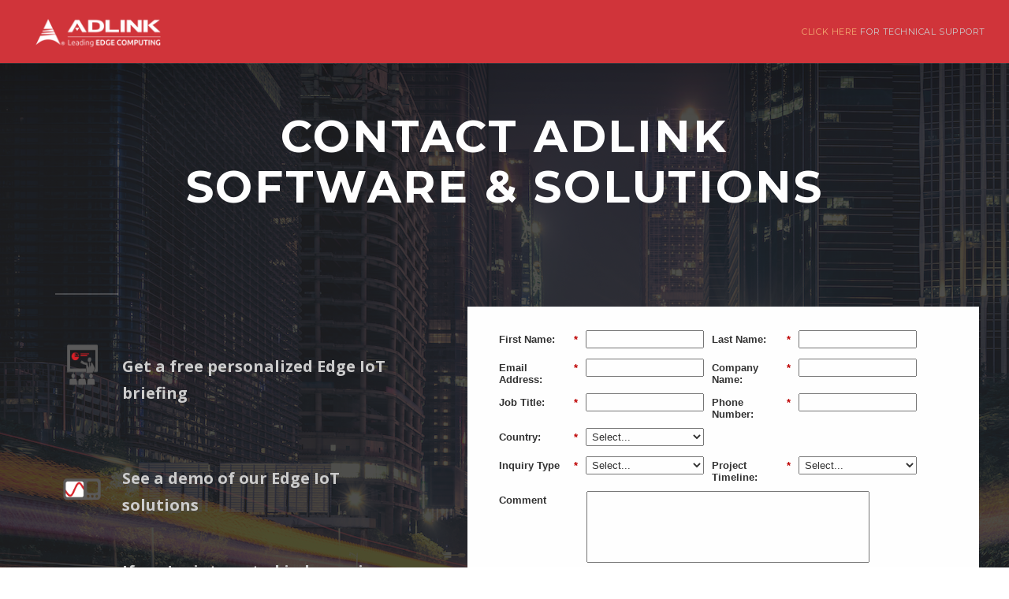

--- FILE ---
content_type: text/html; charset=utf-8
request_url: https://go.adlinktech.com/Demo-Request_L.html?UTM_Source=&utm_campaign=edgeiotdigitalexperiments&utm_medium=&utm_keyword=
body_size: 11371
content:

<!DOCTYPE html>
<html lang="en"><head>
    
   
    <meta charset="utf-8">
	<meta http-equiv="X-UA-Compatible" content="IE=edge">
    <meta name="viewport" content="width=device-width, initial-scale=1">
    
    
    
    
    
    
    
    
    
    
    
    
    
    
    
    
    
    
    
    
    <meta class="mktoImg" id="Logo" default="http://go.adlinktech.com/rs/731-NFP-575/images/logo%20white.png">
    <meta name="viewport" content="width=device-width, initial-scale=1"><meta name="robots" content="index, nofollow">
    <!-- BASIC INFO -->
    <title></title>

    <!-- GOOGLE FONTS -->
    <link rel="stylesheet" href="//fonts.googleapis.com/css?family=Montserrat:400,700">
    <link rel="stylesheet" href="//fonts.googleapis.com/css?family=Open+Sans:300italic,400italic,600italic,700italic,800italic,400,300,600,700,800">
    <link rel="stylesheet" href="//maxcdn.bootstrapcdn.com/font-awesome/4.3.0/css/font-awesome.min.css">
    
   <!-- Global site tag (gtag.js) - Google Ads: 796654883 -->
	<script async src="https://www.googletagmanager.com/gtag/js?id=AW-796654883"></script>
	<script>
 	 	window.dataLayer = window.dataLayer || [];
  		function gtag(){dataLayer.push(arguments);}
  		gtag('js', new Date());

  		gtag('config', 'AW-796654883');
	</script>
    
    <!-- Google Tag Manager -->
    <script>(function(w,d,s,l,i){w[l]=w[l]||[];w[l].push({'gtm.start':
    new Date().getTime(),event:'gtm.js'});var f=d.getElementsByTagName(s)[0],
    j=d.createElement(s),dl=l!='dataLayer'?'&l='+l:'';j.async=true;j.src=
    'https://www.googletagmanager.com/gtm.js?id='+i+dl;f.parentNode.insertBefore(j,f);
    })(window,document,'script','dataLayer','GTM-KHJSFLB');</script>
    <!-- End Google Tag Manager -->
    
    
    
    <!-- Event snippet for Download conversion page
	In your html page, add the snippet and call gtag_report_conversion when someone clicks on the chosen link or button. -->
	<script>
		function gtag_report_conversion(url) {
 		 var callback = function () {
   		 if (typeof(url) != 'undefined') {
      window.location = url;
  	 }
  	};
  	gtag('event', 'conversion', {
      'send_to': 'AW-796654883/KEFpCOSJo4gBEKP67_sC',
      'event_callback': callback
  	});
  return false;
	}
	</script>
    
    
    <!-- Oktopost Tracking code -->
	<script>
    (function(a, b, c, d, e, m) {
        a['OktopostTrackerObject'] = d;
        a[d] = a[d] || function() {
            (a[d].q = a[d].q || []).push(arguments);
        };
        e = b.createElement('script');
        m = b.getElementsByTagName('script')[0];
        e.async = 1;
        e.src = ('https:' === document.location.protocol ? 'https://' : 'http://') + c;
        m.parentNode.insertBefore(e, m);
    })(window, document, 'static.oktopost.com/oktrk.js', '_oktrk');

    _oktrk('create', '001mfkal9oa31qr');
    </script>

    <!-- LIBRARIES CSS -->
    <link rel="stylesheet" href="//templates.marketo.net/template2/css/bootstrap.min.css">
    <link rel="stylesheet" href="//templates.marketo.net/template2/css/animate.min.css">

    <!-- SPECIFIC CSS -->
    <link rel="stylesheet" href="//templates.marketo.net/template2/css/style.css">

    <style>
      .header-section, .header-section.floating { 
        background-color: #d0343a;
        color:#cccccc;
      }
      #heroForm, #heroForm form { 
        background-color: #ffffff;
      }
      #heroTitle h1 {
        color: #ffffff;
      }
      #heroTitle p {
        color: #cccccc;
      }
      #headerLogo{
        display:inline-block;
        vertical-align:middle;
      	min-height:40px;
        min-width:60px;
      }
      #footerImage{
      	min-height:60px;
        min-width:60px;
      }
      #descriptionImage{
      	min-height:300px;
      }
      
      a {
        color: #f3ae73;
      }
      a:focus, a:hover {
        color: #da955a;
      }
      .text-primary {
        color: #f3ae73;
      }
      a.text-primary:hover {
        color: #da955a;
      }
      .bg-primary {
        background-color: #f3ae73;
      }
      a.bg-primary:hover {
        background-color: #da955a;
      }
      .btn {
        background-color: #da955a;
        border-color: #f3ae73;
      }
      .btn-primary:hover,
      .btn-primary:focus,
      .btn-primary.focus,
      .btn-primary:active,
      .btn-primary.active,
      .open > .dropdown-toggle.btn-primary {
        background-color: #e6a166;
        border-color: #f3ae73;
      }
      .btn-primary .badge {
        color: #f3ae73;
      }
      .btn-link {
        color: #f3ae73;
      }
      .btn-link:hover,
      .btn-link:focus {
        color: #da955a;
      }
      .dropdown-menu > .active > a,
      .dropdown-menu > .active > a:hover,
      .dropdown-menu > .active > a:focus {
        background-color: #f3ae73;
      }
      .nav .open > a,
      .nav .open > a:hover,
      .nav .open > a:focus {
        border-color: #f3ae73;
      }

      .progress-bar {
        background-color: #f3ae73;
      }
      .list-group-item.active,
      .list-group-item.active:hover,
      .list-group-item.active:focus {
        background-color: #f3ae73;
        border-color: #f3ae73;
      }
      .icon-list-icon {
        background-color: #f3ae73;
      }
      .navbar-nav > li.header-action-button > a.btn-primary:hover, .navbar-nav > li.header-action-button > a.btn-primary:focus {
        background-color: #e6a166;
      }
      .benefit-icon {
        color: #f3ae73;
      }
      #jpreBar {
        background-color: #f3ae73;
      }
      .mktoForm * {
        box-sizing:initial;
      }
      #header {
        display:block;
      }
      #hero {
        display:block;
      }
      #about {
        display:none;
      }
      #footer{
        display:none;
      }
      li.header-action-button{
        display:none;
      }
      .icon-list li {
        position: relative;
        padding: 20px 0 20px 0;
      }
      .icon-list .icon-list-img {
        display:block;
        float:left;
      	width:70px;
        height:70px;
        margin:20px 15px 0 0;
      }
      .icon-list .icon-list-img img{
        width:70px;
        height:70px;
      }
    </style>
    
  <link rel="shortcut icon" href="/favicon.ico" type="image/x-icon" >
<link rel="icon" href="/favicon.ico" type="image/x-icon" >


<style>.mktoGen.mktoImg {display:inline-block; line-height:0;}</style>
    
  </head>
  <body class="enable-animations enable-preloader" id="bodyId">
    
    
    
    <!-- Google Tag Manager (noscript) -->
    <noscript><iframe src="https://www.googletagmanager.com/ns.html?id=GTM-KHJSFLB"
    height="0" width="0" style="display:none;visibility:hidden"></iframe></noscript>
    <!-- End Google Tag Manager (noscript) -->
    
    <div id="document" class="document">

      <!-- HEADER
      ================================= -->
      <header id="header" class="header-section section section-dark navbar navbar-fixed-top">

        <div class="container-fluid">

          <div class="navbar-header navbar-left">

            <!-- HEADER LOGO -->
            <a class="navbar-logo navbar-brand anchor-link" href="#hero">
              <div class="mktoImg" id="headerLogo"><img class="lpimg" src="/rs/731-NFP-575/images/logo%20white.png" /></div>
            </a>

          </div>

          <nav id="navigation" class=" navigation navbar-collapse collapse navbar-right">
            <!-- NAVIGATION LINKS -->
            <ul id="header-nav" class="nav navbar-nav">
              <li>
                <div class="mktoText" id="headerText">
                  <a href="https://emb.adlinktech.com/en/support.aspx">Click Here</a> for Technical support
                </div>
              </li>
              <!-- HEADER ACTION BUTTON -->
              <li class="header-action-button">
                <a href="http://go.adlinktech.com/Get-quote-Follow-up-page.html" class="btn btn-primary">Request Price Now</a></li>
            </ul>
          </nav>
    	</div>
      </header>

      <!-- HERO
      ================================= -->
      <section id="hero" class="hero-section hero-layout-classic hero-layout-features-and-form section section-dark">
        
        <div class="section-background">
		  <!-- IMAGE BACKGROUND -->
          <div class="section-background-image parallax" data-stellar-ratio="0.4">
            <div class="mktoImg mktoGen" id="mkto_gen_heroImg"><img class="lpimg" id="heroImg" mktoname="Hero BG Image (1600x1066)" src="/rs/731-NFP-575/images/corporate_brochure_bg.jpg" style="opacity:0.2"></div>
          </div>
		</div>
       <div class="container">

          <div class="hero-content">
            <div class="hero-content-inner">

              <div class="hero-heading text-center row" data-animation="fadeIn">
                <div class="col-md-10 col-md-offset-1" id="heroTitle">
                  <h1 class="hero-title">Contact ADLINK Software & Solutions </h1>
                  <p class="hero-tagline"></p>
                </div>
              </div>

              <div class="hero-features row">
                <div class="hero-features-left col-md-12 col-lg-5">
                  <div class="mktoText lead" id="heroText"><div></div></div>
                    <ul class="icon-list">
                      <li>
                        <div class="mktoImg icon-list-img" id="heroBullet1Img"><img class="lpimg" src="/rs/731-NFP-575/images/ADLink_Icon_Set_v5-16.png" /></div>                      
                        <h4 class="icon-list-title">
                          <span class="mktoText" id="heroBullet1Title"><div><br /></div>
<div></div></span>
                          </h4>
                        <div class="mktoText" id="heroBullet1Text"><div><strong><span style="font-size: 20px;">Get a free personalized Edge IoT briefing</span></strong></div></div>
                      </li>
                      <li>
                        <div class="mktoImg icon-list-img" id="heroBullet2Img"><img class="lpimg" src="/rs/731-NFP-575/images/ADLink_Icon_Set_v5-61.png" /></div>
                        <h4 class="icon-list-title">
                          <span class="mktoText" id="heroBullet2Title"><div><br /></div>
<div></div></span>
                        </h4>
                        <div class="mktoText" id="heroBullet2Text"><div><strong><span style="font-size: 20px;">See a demo of our Edge IoT solutions</span></strong></div></div>
                      </li>
                      <li>
                        <div class="mktoImg icon-list-img" id="heroBullet3Img"><img class="lpimg" src="/rs/731-NFP-575/images/ADLink_Icon_Set_v5-46.png" /></div>
                        <h4 class="icon-list-title">
                          <span class="mktoText" id="heroBullet3Title"><div></div></span>
                        </h4>
                        <div class="mktoText" id="heroBullet3Text"><div><span style="font-size: 20px;"><strong>If you're interested in becoming an ADLINK IoT partner</strong></span></div></div>
                      </li>
                    </ul>
                  </div>
                  <div class="hero-features-right col-md-5" data-animation="fadeIn">
                    <div class="mktoText" id="textBeforeForm"><div></div></div>
                    <div class="mktoSnippet" id="exampleSnippet"><div>
<script src="//731-NFP-575.mktoweb.com/js/forms2/js/forms2.js"></script>
<script>// <![CDATA[
MktoForms2.whenReady(function (form){
 //Add an onSuccess handler
  form.onSuccess(function(values, followUpUrl){
   //get the form's jQuery element and hide it
   form.getFormElem().hide();
   document.getElementById('confirmform').style.visibility = 'visible';
   //return false to prevent the submission handler from taking the lead to the follow up url.
   return false;
 });
});
// ]]></script>
</div>
<div id="confirmform" style="visibility: hidden;">
<p><strong>Thank you. Our product expert will be in contact shortly!</strong></p>
</div></div>
                    <div class="mktoForm" id="heroForm"><div id='lpeCDiv_92545' class='lpeCElement Demo_RequestFORM'><span class='lpContentsItem formSpan'>
<script src="/js/forms2/js/forms2.min.js"></script>
<form class="mktoForm" id="mktoForm_2150">
</form>
<script>
  (function (){
    var formDescriptor = {"Id":2150,"Vid":2150,"Status":"approved","Name":"FORM-Demo Request","Description":"","Layout":"left","GutterWidth":10,"OffsetWidth":10,"HasTwoButtons":true,"SubmitLabel":"Submit","ResetLabel":"Clear","ButtonLocation":"120","LabelWidth":100,"FieldWidth":150,"ToolTipType":"none","FontFamily":"Helvetica, Arial, sans-serif","FontSize":"13px","FontColor":"#333","FontUrl":null,"LineMargin":10,"ProcessorVersion":2,"CreatedByUserid":2728,"ProcessOptions":{"language":"English","locale":"en_US","profiling":{"isEnabled":false,"numberOfProfilingFields":3,"alwaysShowFields":[]},"socialSignOn":{"isEnabled":false,"enabledNetworks":[],"cfId":null,"codeSnippet":null},"knownLead":{"type":"form","template":""}},"EnableDeferredMode":0,"ButtonType":null,"ButtonImageUrl":null,"ButtonText":null,"ButtonSubmissionText":"Please Wait","ButtonStyle":{"id":11,"className":"mktoSimple","css":".mktoForm .mktoButtonWrap.mktoSimple .mktoButton {\ncolor:#fff;\nborder:1px solid #75ae4c;\npadding:0.4em 1em;\nfont-size:1em;\nbackground-color:#99c47c;\nbackground-image: -webkit-gradient(linear, left top, left bottom, from(#99c47c), to(#75ae4c));\nbackground-image: -webkit-linear-gradient(top, #99c47c, #75ae4c);\nbackground-image: -moz-linear-gradient(top, #99c47c, #75ae4c);\nbackground-image: linear-gradient(to bottom, #99c47c, #75ae4c);\n}\n.mktoForm .mktoButtonWrap.mktoSimple .mktoButton:hover {\nborder:1px solid #447f19;\n}\n.mktoForm .mktoButtonWrap.mktoSimple .mktoButton:focus {\noutline:none;\nborder:1px solid #447f19;\n}\n.mktoForm .mktoButtonWrap.mktoSimple .mktoButton:active{\nbackground-color:#75ae4c;\nbackground-image: -webkit-gradient(linear, left top, left bottom, from(#75ae4c), to(#99c47c));\nbackground-image: -webkit-linear-gradient(top, #75ae4c, #99c47c);\nbackground-image: -moz-linear-gradient(top, #75ae4c, #99c47c);\nbackground-image: linear-gradient(to bottom, #75ae4c, #99c47c);\n}\n","buttonColor":null},"ThemeStyle":{"id":2,"displayOrder":1,"name":"Simple","backgroundColor":"#FFF","layout":"left","fontFamily":"Helvetica, Arial, sans-serif","fontSize":"13px","fontColor":"#333","offsetWidth":10,"gutterWidth":10,"labelWidth":100,"fieldWidth":150,"lineMargin":10,"useBackgroundColorOnPreview":false,"css":".mktoForm fieldset.mkt3-formEditorFieldContainer{border: solid 1px gray;}.mktoForm fieldset.mkt3-formEditorFieldContainer legend{padding:0 1em;}","href":"css\/forms2-theme-simple.css","buttonStyleId":11},"ThemeStyleOverride":null,"rows":[[{"Id":27112,"Name":"FirstName","IsRequired":true,"Datatype":"string","Maxlength":255,"InputLabel":"First Name:","InputInitialValue":"","InputSourceChannel":"constant","ValidationMessage":"This field is required."},{"Id":27113,"Name":"LastName","IsRequired":true,"Datatype":"string","Maxlength":255,"InputLabel":"Last Name:","InputInitialValue":"","InputSourceChannel":"constant","ValidationMessage":"This field is required."}],[{"Id":27111,"Name":"Email","IsRequired":true,"Datatype":"email","Maxlength":255,"InputLabel":"Email Address:","InputInitialValue":"","InputSourceChannel":"constant","ValidationMessage":"Must be valid email. \u003Cspan class='mktoErrorDetail'\u003Eexample@yourdomain.com\u003C\/span\u003E"},{"Id":27115,"Name":"Company","IsRequired":true,"Datatype":"string","Maxlength":255,"InputLabel":"Company Name:","InputInitialValue":"","InputSourceChannel":"constant","ProfilingFieldNumber":0,"ValidationMessage":"This field is required."}],[{"Id":27116,"Name":"Title","IsRequired":true,"Datatype":"string","Maxlength":255,"InputLabel":"Job Title:","InputInitialValue":"","InputSourceChannel":"constant","ProfilingFieldNumber":0,"ValidationMessage":"This field is required."},{"Id":27114,"Name":"Phone","IsRequired":true,"Datatype":"phone","Maxlength":255,"InputLabel":"Phone Number:","InputInitialValue":"","InputSourceChannel":"constant","ProfilingFieldNumber":0,"ValidationMessage":"Must be a phone number. \u003Cspan class='mktoErrorDetail'\u003E503-555-1212\u003C\/span\u003E"}],[{"Id":27117,"Name":"Country","IsRequired":true,"Datatype":"picklist","Maxlength":255,"PicklistValues":[{"label":"Select...","value":"","selected":true,"isDefault":true},{"label":"Afghanistan","value":"Afghanistan"},{"label":"Albania","value":"Albania"},{"label":"Algeria","value":"Algeria"},{"label":"Andorra","value":"Andorra"},{"label":"Angola","value":"Angola"},{"label":"Antigua & Deps","value":"Antigua & Deps"},{"label":"Argentina","value":"Argentina"},{"label":"Armenia","value":"Armenia"},{"label":"Australia","value":"Australia"},{"label":"Austria","value":"Austria"},{"label":"Azerbaijan","value":"Azerbaijan"},{"label":"Bahamas","value":"Bahamas"},{"label":"Bahrain","value":"Bahrain"},{"label":"Bangladesh","value":"Bangladesh"},{"label":"Barbados","value":"Barbados"},{"label":"Belarus","value":"Belarus"},{"label":"Belgium","value":"Belgium"},{"label":"Belize","value":"Belize"},{"label":"Benin","value":"Benin"},{"label":"Bhutan","value":"Bhutan"},{"label":"Bolivia","value":"Bolivia"},{"label":"Bosnia Herzegovina","value":"Bosnia Herzegovina"},{"label":"Botswana","value":"Botswana"},{"label":"Brazil","value":"Brazil"},{"label":"Brunei","value":"Brunei"},{"label":"Bulgaria","value":"Bulgaria"},{"label":"Burkina","value":"Burkina"},{"label":"Burundi","value":"Burundi"},{"label":"Cambodia","value":"Cambodia"},{"label":"Cameroon","value":"Cameroon"},{"label":"Canada","value":"Canada"},{"label":"Cape Verde","value":"Cape Verde"},{"label":"Central African Rep","value":"Central African Rep"},{"label":"Chad","value":"Chad"},{"label":"Chile","value":"Chile"},{"label":"China","value":"China"},{"label":"Colombia","value":"Colombia"},{"label":"Comoros","value":"Comoros"},{"label":"Congo","value":"Congo"},{"label":"Congo (Democratic Rep)","value":"Congo (Democratic Rep)"},{"label":"Costa Rica","value":"Costa Rica"},{"label":"Croatia","value":"Croatia"},{"label":"Cuba","value":"Cuba"},{"label":"Cyprus","value":"Cyprus"},{"label":"Czech Republic","value":"Czech Republic"},{"label":"Denmark","value":"Denmark"},{"label":"Djibouti","value":"Djibouti"},{"label":"Dominica","value":"Dominica"},{"label":"Dominican Republic","value":"Dominican Republic"},{"label":"East Timor","value":"East Timor"},{"label":"Ecuador","value":"Ecuador"},{"label":"Egypt","value":"Egypt"},{"label":"El Salvador","value":"El Salvador"},{"label":"Equatorial Guinea","value":"Equatorial Guinea"},{"label":"Eritrea","value":"Eritrea"},{"label":"Estonia","value":"Estonia"},{"label":"Ethiopia","value":"Ethiopia"},{"label":"Fiji","value":"Fiji"},{"label":"Finland","value":"Finland"},{"label":"France","value":"France"},{"label":"Gabon","value":"Gabon"},{"label":"Gambia","value":"Gambia"},{"label":"Georgia","value":"Georgia"},{"label":"Germany","value":"Germany"},{"label":"Ghana","value":"Ghana"},{"label":"Greece","value":"Greece"},{"label":"Grenada","value":"Grenada"},{"label":"Guatemala","value":"Guatemala"},{"label":"Guinea","value":"Guinea"},{"label":"Guinea-Bissau","value":"Guinea-Bissau"},{"label":"Guyana","value":"Guyana"},{"label":"Haiti","value":"Haiti"},{"label":"Honduras","value":"Honduras"},{"label":"Hungary","value":"Hungary"},{"label":"Iceland","value":"Iceland"},{"label":"India","value":"India"},{"label":"Indonesia","value":"Indonesia"},{"label":"Iran","value":"Iran"},{"label":"Iraq","value":"Iraq"},{"label":"Ireland (Republic)","value":"Ireland (Republic)"},{"label":"Israel","value":"Israel"},{"label":"Italy","value":"Italy"},{"label":"Ivory Coast","value":"Ivory Coast"},{"label":"Jamaica","value":"Jamaica"},{"label":"Japan","value":"Japan"},{"label":"Jordan","value":"Jordan"},{"label":"Kazakhstan","value":"Kazakhstan"},{"label":"Kenya","value":"Kenya"},{"label":"Kiribati","value":"Kiribati"},{"label":"Korea North","value":"Korea North"},{"label":"Korea South","value":"Korea South"},{"label":"Kosovo","value":"Kosovo"},{"label":"Kuwait","value":"Kuwait"},{"label":"Kyrgyzstan","value":"Kyrgyzstan"},{"label":"Laos","value":"Laos"},{"label":"Latvia","value":"Latvia"},{"label":"Lebanon","value":"Lebanon"},{"label":"Lesotho","value":"Lesotho"},{"label":"Liberia","value":"Liberia"},{"label":"Libya","value":"Libya"},{"label":"Liechtenstein","value":"Liechtenstein"},{"label":"Lithuania","value":"Lithuania"},{"label":"Luxembourg","value":"Luxembourg"},{"label":"Macedonia","value":"Macedonia"},{"label":"Madagascar","value":"Madagascar"},{"label":"Malawi","value":"Malawi"},{"label":"Malaysia","value":"Malaysia"},{"label":"Maldives","value":"Maldives"},{"label":"Mali","value":"Mali"},{"label":"Malta","value":"Malta"},{"label":"Marshall Islands","value":"Marshall Islands"},{"label":"Mauritania","value":"Mauritania"},{"label":"Mauritius","value":"Mauritius"},{"label":"Mexico","value":"Mexico"},{"label":"Micronesia","value":"Micronesia"},{"label":"Moldova","value":"Moldova"},{"label":"Monaco","value":"Monaco"},{"label":"Mongolia","value":"Mongolia"},{"label":"Montenegro","value":"Montenegro"},{"label":"Morocco","value":"Morocco"},{"label":"Mozambique","value":"Mozambique"},{"label":"Myanmar (Burma)","value":"Myanmar (Burma)"},{"label":"Namibia","value":"Namibia"},{"label":"Nauru","value":"Nauru"},{"label":"Nepal","value":"Nepal"},{"label":"Netherlands","value":"Netherlands"},{"label":"New Zealand","value":"New Zealand"},{"label":"Nicaragua","value":"Nicaragua"},{"label":"Niger","value":"Niger"},{"label":"Nigeria","value":"Nigeria"},{"label":"Norway","value":"Norway"},{"label":"Oman","value":"Oman"},{"label":"Pakistan","value":"Pakistan"},{"label":"Palau","value":"Palau"},{"label":"Panama","value":"Panama"},{"label":"Papua New Guinea","value":"Papua New Guinea"},{"label":"Paraguay","value":"Paraguay"},{"label":"Peru","value":"Peru"},{"label":"Philippines","value":"Philippines"},{"label":"Poland","value":"Poland"},{"label":"Portugal","value":"Portugal"},{"label":"Qatar","value":"Qatar"},{"label":"Romania","value":"Romania"},{"label":"Russian Federation","value":"Russian Federation"},{"label":"Rwanda","value":"Rwanda"},{"label":"St Kitts & Nevis","value":"St Kitts & Nevis"},{"label":"St Lucia","value":"St Lucia"},{"label":"Saint Vincent & the Grenadines","value":"Saint Vincent & the Grenadines"},{"label":"Samoa","value":"Samoa"},{"label":"San Marino","value":"San Marino"},{"label":"Sao Tome & Principe","value":"Sao Tome & Principe"},{"label":"Saudi Arabia","value":"Saudi Arabia"},{"label":"Senegal","value":"Senegal"},{"label":"Serbia","value":"Serbia"},{"label":"Seychelles","value":"Seychelles"},{"label":"Sierra Leone","value":"Sierra Leone"},{"label":"Singapore","value":"Singapore"},{"label":"Slovakia","value":"Slovakia"},{"label":"Slovenia","value":"Slovenia"},{"label":"Solomon Islands","value":"Solomon Islands"},{"label":"Somalia","value":"Somalia"},{"label":"South Africa","value":"South Africa"},{"label":"South Sudan","value":"South Sudan"},{"label":"Spain","value":"Spain"},{"label":"Sri Lanka","value":"Sri Lanka"},{"label":"Sudan","value":"Sudan"},{"label":"Suriname","value":"Suriname"},{"label":"Swaziland","value":"Swaziland"},{"label":"Sweden","value":"Sweden"},{"label":"Switzerland","value":"Switzerland"},{"label":"Syria","value":"Syria"},{"label":"Taiwan","value":"Taiwan"},{"label":"Tajikistan","value":"Tajikistan"},{"label":"Tanzania","value":"Tanzania"},{"label":"Thailand","value":"Thailand"},{"label":"Togo","value":"Togo"},{"label":"Tonga","value":"Tonga"},{"label":"Trinidad & Tobago","value":"Trinidad & Tobago"},{"label":"Tunisia","value":"Tunisia"},{"label":"Turkey","value":"Turkey"},{"label":"Turkmenistan","value":"Turkmenistan"},{"label":"Tuvalu","value":"Tuvalu"},{"label":"Uganda","value":"Uganda"},{"label":"Ukraine","value":"Ukraine"},{"label":"United Arab Emirates","value":"United Arab Emirates"},{"label":"United Kingdom","value":"United Kingdom"},{"label":"United States","value":"United States","selected":true},{"label":"Uruguay","value":"Uruguay"},{"label":"Uzbekistan","value":"Uzbekistan"},{"label":"Vanuatu","value":"Vanuatu"},{"label":"Vatican City","value":"Vatican City"},{"label":"Venezuela","value":"Venezuela"},{"label":"Vietnam","value":"Vietnam"},{"label":"Yemen","value":"Yemen"},{"label":"Zambia","value":"Zambia"},{"label":"Zimbabwe","value":"Zimbabwe"}],"DefaultValue":["","United States"],"InputLabel":"Country:","InputInitialValue":"","InputSourceChannel":"constant","VisibleRows":4,"ProfilingFieldNumber":0,"ValidationMessage":"This field is required."},{"Id":27118,"Name":"State","IsRequired":true,"Datatype":"picklist","Maxlength":255,"PicklistValues":[{"label":"Select...","value":"","selected":true,"isDefault":true},{"label":"Select...","value":"Select..."},{"label":"Alabama","value":"Alabama"},{"label":"Alaska","value":"Alaska"},{"label":"Arizona","value":"Arizona"},{"label":"Arkansas","value":"Arkansas"},{"label":"California","value":"California"},{"label":"Colorado","value":"Colorado"},{"label":"Connecticut","value":"Connecticut"},{"label":"Delaware","value":"Delaware"},{"label":"Florida","value":"Florida"},{"label":"Georgia","value":"Georgia"},{"label":"Hawaii","value":"Hawaii"},{"label":"Idaho","value":"Idaho"},{"label":"Illinois","value":"Illinois"},{"label":"Indiana","value":"Indiana"},{"label":"Iowa","value":"Iowa"},{"label":"Kansas","value":"Kansas"},{"label":"Kentucky","value":"Kentucky"},{"label":"Louisiana","value":"Louisiana"},{"label":"Maine","value":"Maine"},{"label":"Maryland","value":"Maryland"},{"label":"Massachusetts","value":"Massachusetts"},{"label":"Michigan","value":"Michigan"},{"label":"Minnesota","value":"Minnesota"},{"label":"Mississippi","value":"Mississippi"},{"label":"Missouri","value":"Missouri"},{"label":"Montana","value":"Montana"},{"label":"Nebraska","value":"Nebraska"},{"label":"Nevada","value":"Nevada"},{"label":"New Hampshire","value":"New Hampshire"},{"label":"New Jersey","value":"New Jersey"},{"label":"New Mexico","value":"New Mexico"},{"label":"New York","value":"New York"},{"label":"North Carolina","value":"North Carolina"},{"label":"North Dakota","value":"North Dakota"},{"label":"Ohio","value":"Ohio"},{"label":"Oklahoma","value":"Oklahoma"},{"label":"Oregon","value":"Oregon"},{"label":"Pennsylvania","value":"Pennsylvania"},{"label":"Rhode Island ","value":"Rhode Island"},{"label":"South Carolina","value":"South Carolina"},{"label":"South Dakota","value":"South Dakota"},{"label":"Tennessee","value":"Tennessee"},{"label":"Texas","value":"Texas"},{"label":"Utah","value":"Utah"},{"label":"Vermont","value":"Vermont"},{"label":"Virginia","value":"Virginia"},{"label":"Washington","value":"Washington"},{"label":"Washington, DC","value":"Washington, DC"},{"label":"West Virginia","value":"West Virginia"},{"label":"Wisconsin","value":"Wisconsin"},{"label":"Wyoming","value":"Wyoming\\Select..."},{"label":"Canadian Province","value":"Canadian Province"},{"label":"British Columbia","value":"British Columbia"},{"label":"Manitoba","value":"Manitoba"},{"label":"New Brunswick","value":"New Brunswick"},{"label":"Newfoundland","value":"Newfoundland"},{"label":"Northwest Territories","value":"Northwest Territories"},{"label":"Nova Scotia","value":"Nova Scotia"},{"label":"Nunavut","value":"Nunavut"},{"label":"Ontario","value":"Ontario"},{"label":"Prince Edward Island","value":"Prince Edward Island"},{"label":"Quebec","value":"Quebec"},{"label":"Saskatchewan","value":"Saskatchewan"},{"label":"Yukon","value":"Yukon"},{"label":"Aguascalientes","value":"Aguascalientes"},{"label":"Baja California","value":"Baja California"},{"label":"Baja California Sur","value":"Baja California Sur"},{"label":"Campeche","value":"Campeche"},{"label":"Chiapas","value":"Chiapas"},{"label":"Chihuahua","value":"Chihuahua"},{"label":"Coahuila","value":"Coahuila"},{"label":"Colima","value":"Colima"},{"label":"Durango","value":"Durango"},{"label":"Federal District","value":"Federal District"},{"label":"Guanajuato","value":"Guanajuato"},{"label":"Guerrero","value":"Guerrero"},{"label":"Hidalgo","value":"Hidalgo"},{"label":"Jalisco","value":"Jalisco"},{"label":"Mexico State","value":"Mexico State"},{"label":"Michoac\u00e1n","value":"Michoac\u00e1n"},{"label":"Morelos","value":"Morelos"},{"label":"Nayarit","value":"Nayarit"},{"label":"Nuevo Le\u00f3n","value":"Nuevo Le\u00f3n"},{"label":"Oaxaca","value":"Oaxaca"},{"label":"Puebla","value":"Puebla"},{"label":"Quer\u00e9taro","value":"Quer\u00e9taro"},{"label":"Quintana Roo","value":"Quintana Roo"},{"label":"San Luis Potos\u00ed","value":"San Luis Potos\u00ed"},{"label":"Sinaloa","value":"Sinaloa"},{"label":"Sonora","value":"Sonora"},{"label":"Tabasco","value":"Tabasco"},{"label":"Tamaulipas","value":"Tamaulipas"},{"label":"Tlaxcala","value":"Tlaxcala"},{"label":"Veracruz","value":"Veracruz"},{"label":"Yucat\u00e1n","value":"Yucat\u00e1n"},{"label":"Zacatecas","value":"Zacatecas"}],"DefaultValue":[""],"InputLabel":"State:","InputInitialValue":"","InputSourceChannel":"constant","VisibleRows":4,"ProfilingFieldNumber":0,"ValidationMessage":"This field is required.","VisibilityRule":{"defaultVisibility":"hide","rules":[{"subjectField":"Country","operator":"equal","values":["United States"],"altLabel":"State:","picklistFilterValues":[{"label":"Select...","value":""},{"label":"Alabama","value":"Alabama"},{"label":"Alaska","value":"Alaska"},{"label":"Arizona","value":"Arizona"},{"label":"Arkansas","value":"Arkansas"},{"label":"California","value":"California"},{"label":"Colorado","value":"Colorado"},{"label":"Connecticut","value":"Connecticut"},{"label":"Delaware","value":"Delaware"},{"label":"Florida","value":"Florida"},{"label":"Georgia","value":"Georgia"},{"label":"Hawaii","value":"Hawaii"},{"label":"Idaho","value":"Idaho"},{"label":"Illinois","value":"Illinois"},{"label":"Indiana","value":"Indiana"},{"label":"Iowa","value":"Iowa"},{"label":"Kansas","value":"Kansas"},{"label":"Kentucky","value":"Kentucky"},{"label":"Louisiana","value":"Louisiana"},{"label":"Maine","value":"Maine"},{"label":"Maryland","value":"Maryland"},{"label":"Massachusetts","value":"Massachusetts"},{"label":"Michigan","value":"Michigan"},{"label":"Minnesota","value":"Minnesota"},{"label":"Mississippi","value":"Mississippi"},{"label":"Missouri","value":"Missouri"},{"label":"Montana","value":"Montana"},{"label":"Nebraska","value":"Nebraska"},{"label":"Nevada","value":"Nevada"},{"label":"New Hampshire","value":"New Hampshire"},{"label":"New Jersey","value":"New Jersey"},{"label":"New Mexico","value":"New Mexico"},{"label":"New York","value":"New York"},{"label":"North Carolina","value":"North Carolina"},{"label":"North Dakota","value":"North Dakota"},{"label":"Ohio","value":"Ohio"},{"label":"Oklahoma","value":"Oklahoma"},{"label":"Oregon","value":"Oregon"},{"label":"Pennsylvania","value":"Pennsylvania"},{"label":"Rhode Island ","value":"Rhode Island"},{"label":"South Carolina","value":"South Carolina"},{"label":"South Dakota","value":"South Dakota"},{"label":"Tennessee","value":"Tennessee"},{"label":"Texas","value":"Texas"},{"label":"Utah","value":"Utah"},{"label":"Vermont","value":"Vermont"},{"label":"Virginia","value":"Virginia"},{"label":"Washington","value":"Washington"},{"label":"Washington, DC","value":"Washington, DC"},{"label":"West Virginia","value":"West Virginia"},{"label":"Wisconsin","value":"Wisconsin"},{"label":"Wyoming","value":"Wyoming"}]},{"subjectField":"Country","operator":"equal","values":["Mexico"],"altLabel":"State:","picklistFilterValues":[{"label":"Select...","value":""},{"label":"Aguascalientes","value":"Aguascalientes"},{"label":"Baja California","value":"Baja California"},{"label":"Baja California Sur","value":"Baja California Sur"},{"label":"Campeche","value":"Campeche"},{"label":"Chiapas","value":"Chiapas"},{"label":"Chihuahua","value":"Chihuahua"},{"label":"Coahuila","value":"Coahuila"},{"label":"Colima","value":"Colima"},{"label":"Durango","value":"Durango"},{"label":"Federal District","value":"Federal District"},{"label":"Guanajuato","value":"Guanajuato"},{"label":"Guerrero","value":"Guerrero"},{"label":"Hidalgo","value":"Hidalgo"},{"label":"Jalisco","value":"Jalisco"},{"label":"Mexico State","value":"Mexico State"},{"label":"Michoac\u00e1n","value":"Michoac\u00e1n"},{"label":"Morelos","value":"Morelos"},{"label":"Nayarit","value":"Nayarit"},{"label":"Nuevo Le\u00f3n","value":"Nuevo Le\u00f3n"},{"label":"Oaxaca","value":"Oaxaca"},{"label":"Puebla","value":"Puebla"},{"label":"Quer\u00e9taro","value":"Quer\u00e9taro"},{"label":"Quintana Roo","value":"Quintana Roo"},{"label":"San Luis Potos\u00ed","value":"San Luis Potos\u00ed"},{"label":"Sinaloa","value":"Sinaloa"},{"label":"Sonora","value":"Sonora"},{"label":"Tabasco","value":"Tabasco"},{"label":"Tamaulipas","value":"Tamaulipas"},{"label":"Tlaxcala","value":"Tlaxcala"},{"label":"Veracruz","value":"Veracruz"},{"label":"Yucat\u00e1n","value":"Yucat\u00e1n"},{"label":"Zacatecas","value":"Zacatecas"}]},{"subjectField":"Country","operator":"equal","values":["Canada"],"altLabel":"State:","picklistFilterValues":[{"label":"Select...","value":""},{"label":"Canadian Province","value":"Canadian Province"},{"label":"British Columbia","value":"British Columbia"},{"label":"Manitoba","value":"Manitoba"},{"label":"New Brunswick","value":"New Brunswick"},{"label":"Newfoundland","value":"Newfoundland"},{"label":"Northwest Territories","value":"Northwest Territories"},{"label":"Nova Scotia","value":"Nova Scotia"},{"label":"Nunavut","value":"Nunavut"},{"label":"Ontario","value":"Ontario"},{"label":"Prince Edward Island","value":"Prince Edward Island"},{"label":"Quebec","value":"Quebec"},{"label":"Saskatchewan","value":"Saskatchewan"},{"label":"Yukon","value":"Yukon"}]}]}}],[{"Id":27129,"Name":"Internal_Comments__c","IsRequired":true,"Datatype":"picklist","Maxlength":255,"PicklistValues":[{"label":"Select...","value":"","selected":true,"isDefault":true},{"label":"Meeting Request","value":"Meeting Request"},{"label":"Product \/ Sales Info","value":"Product \/ Sales Info"},{"label":"Partnership Inquiry","value":"Partnership Inquiry"}],"DefaultValue":[""],"InputLabel":"Inquiry Type","InputInitialValue":"","InputSourceChannel":"constant","VisibleRows":4,"ProfilingFieldNumber":0,"ValidationMessage":"This field is required."},{"Id":27122,"Name":"Project_Timeline__c","IsRequired":true,"Datatype":"picklist","Maxlength":100,"PicklistValues":[{"label":"Select...","value":"","selected":true,"isDefault":true},{"label":"immediately","value":"immediately"},{"label":"0-3 months","value":"0-3 months"},{"label":"3-6 months","value":"3-6 months"},{"label":"6-9 months","value":"6-9 months"},{"label":"9-12 months","value":"9-12 months"},{"label":"no intent to purchase","value":"no intent to purchase"},{"label":"I'm not sure","value":"I'm not sure"}],"DefaultValue":[""],"InputLabel":"Project Timeline:","InputInitialValue":"","InputSourceChannel":"constant","VisibleRows":4,"ProfilingFieldNumber":0,"ValidationMessage":"This field is required."}],[{"Id":27121,"Name":"commentCapture","Datatype":"textarea","Maxlength":2000,"InputLabel":"Comment","InputInitialValue":"","InputSourceChannel":"constant","VisibleRows":5,"FieldWidth":359,"LabelWidth":101,"ProfilingFieldNumber":0,"ValidationMessage":"This field is required."}],[{"Id":27119,"Name":"registerdate","Datatype":"hidden","InputLabel":"Register Date:","InputInitialValue":"Jan 30, 2026","InputSourceChannel":"constant","InputSourceSelector":"","ProfilingFieldNumber":0}],[{"Id":27123,"Name":"uTMSource","Datatype":"hidden","Maxlength":255,"InputLabel":"utm_source:","InputInitialValue":"unknown","InputSourceChannel":"url","InputSourceSelector":"utm_source","ProfilingFieldNumber":0,"DisablePrefill":true}],[{"Id":27124,"Name":"uTMCampaign","Datatype":"hidden","Maxlength":255,"InputLabel":"utm_campaign:","InputInitialValue":"unknown","InputSourceChannel":"url","InputSourceSelector":"utm_campaign","ProfilingFieldNumber":0,"DisablePrefill":true}],[{"Id":27125,"Name":"uTMMedium","Datatype":"hidden","Maxlength":255,"InputLabel":"utm_medium:","InputInitialValue":"unknown","InputSourceChannel":"url","InputSourceSelector":"utm_medium","ProfilingFieldNumber":0,"DisablePrefill":true}],[{"Id":27127,"Name":"utmkeyword","Datatype":"hidden","Maxlength":255,"InputLabel":"utm_keyword:","InputInitialValue":"","InputSourceChannel":"url","InputSourceSelector":"utm_keyword","ProfilingFieldNumber":0}],[{"Id":27126,"Name":"eUOptin","Datatype":"checkbox","PicklistValues":[{"label":"","value":"yes"}],"InputLabel":"I would like to receive the latest industrial publications from ADLINK","InputInitialValue":"","InputSourceChannel":"constant","LabelWidth":273,"ProfilingFieldNumber":0,"ValidationMessage":"This field is required.","VisibilityRule":{"defaultVisibility":"hide","rules":[{"subjectField":"Country","operator":"equal","values":["Australia","Belgium","Bulgaria","Croatia","Cyprus","Czech Republic","Denmark","Estonia","Finland","France","Germany","Greece","Hungary","Ireland (Republic)","Italy","Latvia","Lithuania","Luxembourg","Malta","Netherlands","Poland","Portugal","Romania","Slovakia","Slovenia","Spain","Sweden","United Kingdom"],"altLabel":"I would like to receive the latest industrial publications from ADLINK","picklistFilterValues":[{"label":"","value":"yes"}]}]},"DisablePrefill":true}],[{"Id":27128,"Name":"Privacy_Policy_Accepted__c","IsRequired":true,"Datatype":"single_checkbox","PicklistValues":[{"label":"","value":"yes"}],"InputLabel":"","InputInitialValue":"","InputSourceChannel":"constant","FieldWidth":31,"LabelWidth":0,"ProfilingFieldNumber":0,"ValidationMessage":"This field is required."},{"Id":27120,"Name":"HtmlText_2018-09-05T00:28:12.063Z","Datatype":"htmltext","InputInitialValue":"","LabelWidth":520,"ProfilingFieldNumber":0,"Htmltext":"\u003Cspan style=\"font-size: 9px;\"\u003EWe respect your privacy and will keep your personal information completely confidential as stated in our\u00a0\u003Ca class=\"underLink\" href=\"https:\/\/www.adlinktech.com\/en\/PrivacyPolicy.aspx\" target=\"_blank\"\u003EPrivacy Policy\u003C\/a\u003E\u003C\/span\u003E","IsLabelToLeft":true}]],"fieldsetRows":[],"action":"\/index.php\/leadCapture\/save","munchkinId":"731-NFP-575","invalidInputMsg":"Invalid Input","formSubmitFailedMsg":"Submission failed, please try again later."};
    MktoForms2.setOptions({baseUrl:"/js/forms2/"});
    var isDev = false;
    if(isDev && window.console && window.JSON){
      console.log(JSON.stringify(formDescriptor, null, "  "));
    }
    formDescriptor.lpId = 2715;
    var form = MktoForms2.newForm(formDescriptor, function (form){
      var lpFields = {"lpId":2715,"subId":83,"munchkinId":"731-NFP-575","lpurl":"\/\/go.adlinktech.com\/Demo-Request_L.html?cr={creative}&kw={keyword}"};
      var pageFields = MktoForms2.getPageFields();
      form.addHiddenFields(lpFields);
      form.addHiddenFields(pageFields);
      if(window.mktoPreFillFields){
        form.setValuesCoerced(mktoPreFillFields);
      }
      if(!form.EnableDeferredMode){
        form.render();
      }
    });     
  })()
</script>

<noscript>
  <form class='mktoForm mktoNoJS' action='/index.php/leadCapture/save' method='post'>
        <div class='mktoFormRow'>
          <div class='mktoFormCol'>
            <label class="mktoLabel" for='FirstName'>
              First Name:            </label>
            <input type="text" class='mktoField mktoTextField' name='FirstName' id='FirstName'>
          </div>
        </div>
        <div class='mktoFormRow'>
          <div class='mktoFormCol'>
            <label class="mktoLabel" for='LastName'>
              Last Name:            </label>
            <input type="text" class='mktoField mktoTextField' name='LastName' id='LastName'>
          </div>
        </div>
        <div class='mktoFormRow'>
          <div class='mktoFormCol'>
            <label class="mktoLabel" for='Email'>
              Email Address:            </label>
            <input type="text" class='mktoField mktoTextField' name='Email' id='Email'>
          </div>
        </div>
        <div class='mktoFormRow'>
          <div class='mktoFormCol'>
            <label class="mktoLabel" for='Company'>
              Company Name:            </label>
            <input type="text" class='mktoField mktoTextField' name='Company' id='Company'>
          </div>
        </div>
        <div class='mktoFormRow'>
          <div class='mktoFormCol'>
            <label class="mktoLabel" for='Title'>
              Job Title:            </label>
            <input type="text" class='mktoField mktoTextField' name='Title' id='Title'>
          </div>
        </div>
        <div class='mktoFormRow'>
          <div class='mktoFormCol'>
            <label class="mktoLabel" for='Phone'>
              Phone Number:            </label>
            <input type="text" class='mktoField mktoTextField' name='Phone' id='Phone'>
          </div>
        </div>
        <div class='mktoFormRow'>
          <div class='mktoFormCol'>
            <label class="mktoLabel" for='Country'>
              Country:            </label>
            <input type="text" class='mktoField mktoTextField' name='Country' id='Country'>
          </div>
        </div>
        <div class='mktoFormRow'>
          <div class='mktoFormCol'>
            <label class="mktoLabel" for='State'>
              State:            </label>
            <input type="text" class='mktoField mktoTextField' name='State' id='State'>
          </div>
        </div>
        <div class='mktoFormRow'>
          <div class='mktoFormCol'>
            <label class="mktoLabel" for='Internal_Comments__c'>
              Inquiry Type            </label>
            <input type="text" class='mktoField mktoTextField' name='Internal_Comments__c' id='Internal_Comments__c'>
          </div>
        </div>
        <div class='mktoFormRow'>
          <div class='mktoFormCol'>
            <label class="mktoLabel" for='Project_Timeline__c'>
              Project Timeline:            </label>
            <input type="text" class='mktoField mktoTextField' name='Project_Timeline__c' id='Project_Timeline__c'>
          </div>
        </div>
        <div class='mktoFormRow'>
          <div class='mktoFormCol'>
            <label class="mktoLabel" for='commentCapture'>
              Comment            </label>
            <input type="text" class='mktoField mktoTextField' name='commentCapture' id='commentCapture'>
          </div>
        </div>
        <div class='mktoFormRow'>
          <div class='mktoFormCol'>
            <label class="mktoLabel" for='registerdate'>
              Register Date:            </label>
            <input type="text" class='mktoField mktoTextField' name='registerdate' id='registerdate'>
          </div>
        </div>
        <div class='mktoFormRow'>
          <div class='mktoFormCol'>
            <label class="mktoLabel" for='uTMSource'>
              utm_source:            </label>
            <input type="text" class='mktoField mktoTextField' name='uTMSource' id='uTMSource'>
          </div>
        </div>
        <div class='mktoFormRow'>
          <div class='mktoFormCol'>
            <label class="mktoLabel" for='uTMCampaign'>
              utm_campaign:            </label>
            <input type="text" class='mktoField mktoTextField' name='uTMCampaign' id='uTMCampaign'>
          </div>
        </div>
        <div class='mktoFormRow'>
          <div class='mktoFormCol'>
            <label class="mktoLabel" for='uTMMedium'>
              utm_medium:            </label>
            <input type="text" class='mktoField mktoTextField' name='uTMMedium' id='uTMMedium'>
          </div>
        </div>
        <div class='mktoFormRow'>
          <div class='mktoFormCol'>
            <label class="mktoLabel" for='utmkeyword'>
              utm_keyword:            </label>
            <input type="text" class='mktoField mktoTextField' name='utmkeyword' id='utmkeyword'>
          </div>
        </div>
        <div class='mktoFormRow'>
          <div class='mktoFormCol'>
            <label class="mktoLabel" for='eUOptin'>
              I would like to receive the latest industrial publications from ADLINK            </label>
            <input type="text" class='mktoField mktoTextField' name='eUOptin' id='eUOptin'>
          </div>
        </div>
        <div class='mktoFormRow'>
          <div class='mktoFormCol'>
            <label class="mktoLabel" for='Privacy_Policy_Accepted__c'>
                          </label>
            <input type="text" class='mktoField mktoTextField' name='Privacy_Policy_Accepted__c' id='Privacy_Policy_Accepted__c'>
          </div>
        </div>
    <span style="display:none;"><input type="text" name="_marketo_comments" value=""></span>
    <span class='mktoButtonWrap'><button type='submit' class='mktoButton'>Submit</button></span>
    <input type="hidden" name="lpId" value="2715" />
    <input type="hidden" name="subId" value="83" />
    <input type="hidden" name="lpurl" value="//go.adlinktech.com/Demo-Request_L.html?cr={creative}&amp;kw={keyword}" />
    <input type="hidden" name="formid" value="2150" />
    <input type="hidden" name="ret" value="" />
    <input type="hidden" name="munchkinId" value="731-NFP-575"/>
    <input type="hidden" name="kw" value=""/>
    <input type="hidden" name="cr" value=""/>
    <input type="hidden" name="searchstr" value=""/>
    <input type="hidden" name="_mkt_disp" value="return"/>
    <input type="hidden" name="_mkt_trk" value=""/>
  </form>  
</noscript>

</span></div>
</div> 
                  </div>
                </div>
              </div>
            </div>
          </div>

      </section>

      <section id="about" class="about-section section">

          <h2 class="section-heading text-center">Section 2: Spin Straw into Gold</h2>

          <div class="about-row row">

            <!-- DESCRIPTION IMAGE -->
            <div class="mktoImg about-image col-md-6" id="descriptionImage" alt="Description Image (540x720)"></div>
        
            <!-- DESCRIPTION TEXT -->
            <div class="about-text col-md-6">
              <div class="mktoText lead" id="descriptionTextLead">
                <p>If you're in a pinch and have a murderous king who is demanding that you spin straw into gold overnight or have your head cut off, don't worry, we're here to help and save your head.</p>
              </div>
              <div class="mktoText" id="descriptionText">
                <p>The gold we create from straw is 100% authentic gold, and is backed by our personal guarantee.  Your murderous king won't be able to tell the difference between our StrawMade™ gold and the real thing.  
                  The crazy, brutal, bipolar king will be so happy with the gold, that instead of chopping off your head, he'll make you his queen instead!
                </p>
              </div>
              <ul class="icon-list">
                <li>
                  <div class="mktoImg icon-list-img" id="descriptionBullet1Img"></div>
                  <h4 class="icon-list-title">
                    <span class="mktoText" id="descriptionBullet1Title">No Job too Large</span>
                  </h4>
                  <div class="mktoText" id="descriptionBullet1Text">
                    <p>If you've got just a small tower room filled with straw, or a whole gigantic hall, we can convert it all to gold.</p>
                  </div>
                </li>
                <li>
                  <div class="mktoImg icon-list-img" id="descriptionBullet2Img"></div>
                  <h4 class="icon-list-title">
                    <span class="mktoText" id="descriptionBullet2Title">Overnight Results</span>
                  </h4>
                  <div class="mktoText" id="descriptionBullet2Text">
                    <p>Rumpelstiltskin works around the clock to get you the results you need.  We make the impossible, possible.</p>
                  </div>
                </li>
                <li>
                  <div class="mktoImg icon-list-img" id="descriptionBullet3Img"></div>
                  <h4 class="icon-list-title">
                    <span class="mktoText" id="descriptionBullet3Title">Flexible Payment Terms</span>
                  </h4>
                  <div class="mktoText" id="descriptionBullet3Text">
                    <p>Even if you don't have the money to pay, Rumpelstiltskin is always flexible with alternative forms of payment.  Rings, necklaces, future children, we'll accept any form of payment. </p>  
                  </div>
                </li>
              </ul>
            </div>

          </div>
      </section>

      <!-- FOOTER
      ================================= -->
      <section id="footer" class="footer-section section">

        <div class="container">

          <h3 class="footer-logo">
            <div class="mktoImg" id="footerImage"></div>
          </h3>
    
          <div class="mktoText footer-copyright" id="footerText"><div>&copy;2020 ADLINK Technology Inc. All Right Reserved</div></div>
        </div>
      </section>
    
    </div>

    <!-- LIBRARIES JS
    ================================= -->
    <script src="//templates.marketo.net/template2/js/jquery-1.11.2.min.js"></script>
    <script src="//templates.marketo.net/template2/js/bootstrap.min.js"></script>
    <script src="//templates.marketo.net/template2/js/respimage.min.js"></script>
    <script src="//templates.marketo.net/template2/js/jpreloader.min.js"></script>
    <script src="//templates.marketo.net/template2/js/smoothscroll.min.js"></script>
    <script src="//templates.marketo.net/template2/js/jquery.inview.min.js"></script>
    <script src="//templates.marketo.net/template2/js/jquery.stellar.min.js"></script>

    <!-- MAIN SCRIPT
    ================================= -->
    <script src="//templates.marketo.net/template2/js/script.js"></script>

<!-- //This script prevents Marketo form submission if a user enters non-business email (Gmail, Hotmail, Yahoo, etc.)
//It will work on any page with a Marketo form, and runs when the form is ready 
//For further info, please see Marketo form documentation, http://developers.marketo.com/documentation/websites/forms-2-0/-->
  <script>
(function (){
  // Please include the email domains you would like to block in this list
  var invalidDomains = ["@gmail.","@yahoo.","@hotmail.","@live.", "@icloud","@aol.","@outlook."];
  MktoForms2.whenReady(function (form){
   form.onValidate(function(){
   var email = form.vals().Email;
   if(email){
   if(!isEmailGood(email)) {
   form.submitable(false);
   var emailElem = form.getFormElem().find("#Email");
   form.showErrorMessage("Must be Business email.", emailElem);
  }else{
   form.submitable(true);
  }
  }
  });
  });
 
  function isEmailGood(email) {
   for(var i=0; i < invalidDomains.length; i++) {
   var domain = invalidDomains[i];
   if (email.indexOf(domain) != -1) {
   return false;
  }
  }
   return true;
  }
})();
</script>
  <script type="text/javascript" src="//munchkin.marketo.net//munchkin.js"></script><script>Munchkin.init('731-NFP-575', {customName: 'Demo-Request_L', wsInfo: 'j1RR'});</script>
  <script type="text/javascript" src="/js/stripmkttok.js"></script></body>

</html>


--- FILE ---
content_type: text/css
request_url: https://templates.marketo.net/template2/css/style.css
body_size: 7729
content:
/**
 * ==============================================================
 * BASIC STYLESHEET - DREW
 * ==============================================================
 */

/**
 * ========================================
 * GENERAL STYLES
 * ========================================
 */
html {
	height: 100% !important;
}
body {
	height: 100%;
	font-family: "Open Sans", sans-serif;
	font-size: 15px;
	line-height: 1.715;
	background-color: #fff;
	color: #666;
	overflow-x: hidden;
	max-width: 100%;
}
address {
	font-size: inherit;
	line-height: inherit;
}
*:last-child {
	margin-bottom: 0;
}
a {
	-webkit-transition: all ease 0.25s;
	transition: all ease 0.25s;
	font-weight: bold;
}
a:focus, a:hover {
	text-decoration: none;
	outline: 0;
}
.section-accent a {
	color: #444;
}
.section-accent a:focus, .section-accent a:hover {
	color: #222;
}
h1, h2, h3, h4, h5, h6,
.h1, .h2, .h3, .h4, .h5, .h6 {
	color: #222;
	margin-bottom: 25px;
	line-height: 1.715;
}
.section-dark h1, .section-dark .h1,
.section-dark h2, .section-dark .h2,
.section-dark h3, .section-dark .h3,
.section-dark h4, .section-dark .h4,
.section-dark h5, .section-dark .h5,
.section-dark h6, .section-dark .h6 {
	color: #fff;
}
.section-accent h1, .section-accent .h1,
.section-accent h2, .section-accent .h2,
.section-accent h3, .section-accent .h3,
.section-accent h4, .section-accent .h4,
.section-accent h5, .section-accent .h5,
.section-accent h6, .section-accent .h6 {
	color: #fff;
}
img {
	max-width: 100%;
	height: auto;
}
p, ul, ol, address {
	margin-bottom: 25px;
}
iframe {
	max-width: 100%;
	border: none;
}

/**
 * ========================================
 * COMMON CLASSES
 * ========================================
 */
.lead {
	position: relative;
	font-size: 20px;
	line-height: inherit;
	font-style: italic;
	font-weight: normal;
	padding: 10px 0 25px;
}
.lead:after {
	content: "";
	position: absolute;
	left: 0;
	bottom: 0;
	display: block;
	height: 2px;
	width: 80px;
	background-color: rgba(0,0,0,0.1);
}
.lead.text-center:after {
	left: 50%;
	margin-left: -40px;
}
.section-dark .lead:after,
.section-accent .lead:after {
	background-color: rgba(255,255,255,0.2);
}
.icon-list {
	list-style: none;
	padding: 0;
}
.icon-list li {
	position: relative;
	padding: 20px 0 20px 95px;
}
.icon-list-icon {
	position: absolute;
	top: 0;
	left: 0;
	margin: 20px 0 0 0;
	width: 70px;
	height: 70px;
	border-radius: 50%;
	font-size: 32px;
	line-height: 70px;
	vertical-align: middle;
	text-align: center;
	color: #fff;
}
.icon-list-icon:not(.fa) {
	font-family: "Montserrat", sans-serif;
	font-weight: bold;
}
.section-accent .icon-list-icon {
	background-color: #444;
}
.icon-list-title {
	margin: 0 0 10px;
	font-family: "Montserrat", sans-serif;
	font-size: 14px;
	letter-spacing: 0.05em;
	text-transform: uppercase;
}
.nice-list {
	list-style: none;
	padding: 0;
}
.nice-list li {
	position: relative;
	padding: 8px 0 8px 40px;
}
.nice-list li:before {
	content: "\f105";
	position: absolute;
	top: 0;
	left: 0;
	margin: 10px 0 0 10px;
	font-family: "FontAwesome";
	font-size: 20px;
	line-height: 1;
	opacity: 0.5;
}
.clear {
	clear: both;
}
.wait-animation {
	-webkit-animation-play-state: paused;
	animation-play-state: paused;
}
.fa-ul {
	margin-left: 40px;
}
.fa-ul li {
	padding: 5px 0;
}
.fa-li {
	top: 10px;
	left: -40px;
	width: 30px;
	font-size: 16px;
	line-height: 1;
	opacity: 0.5;
	text-align: center;
}
.countdown {
	font-family: "Montserrat", sans-serif;
	text-align: center;
	display: table;
	table-layout: fixed;
	width: 100%;
}
.countdown-grid {
	display: table-cell;
	text-align: center;
	padding: 0 10px;
}
.countdown-grid > * {
	display: block;
}
.countdown-number {
	font-size: 60px;
	font-weight: bold;
	line-height: 1;
	margin-bottom: 10px;
}
.countdown-label {
	font-size: 13px;
	line-height: 1;
	letter-spacing: 0.05em;
	text-transform: uppercase;
}

/**
 * ========================================
 * BASIC LAYOUT
 * ========================================
 */
.document {
	height: 100%;
	position: relative;
}
/* SECTION */
.section {
	background-color: #fff;
	color: inherit;
	position: relative;
	padding: 90px 0;
	overflow: hidden;
}
.section-brief {
	font-size: 18px;
}
.section-heading {
	position: relative;
	padding-bottom: 20px;
	margin: 0 0 30px;
	font-family: "Montserrat", sans-serif;
	font-size: 24px;
	letter-spacing: 0.05em;
	text-transform: uppercase;
}
.section-heading:after {
	content: "";
	position: absolute;
	left: 0;
	bottom: 0;
	display: block;
	height: 2px;
	width: 120px;
	background-color: rgba(0,0,0,0.1);
}
.section-heading.text-center:after {
	left: 50%;
	margin-left: -60px;
}
.section-dark .section-heading:after,
.section-accent .section-heading:after {
	background-color: rgba(255,255,255,0.2);
}
/* SECTION COLOR */
.section:not(.section-gray):not(.section-dark):not(.section-accent) + .section:not(.section-gray):not(.section-dark):not(.section-accent) {
	border-top: 1px solid #e9e9e9;
}
.section.section-gray + .section.section-gray {
	border-top: 1px solid #ddd;
}
.section.section-dark + .section.section-dark {
	border-top: 1px solid #444;
}
.section.section-accent + .section.section-accent {
	border-top: 1px solid #fff;
	border-top: 1px solid rgba(255,255,255,0.2);
}
.section-gray {
	background-color: #f6f6f6;
	color: inherit;
}
.section-dark {
	background-color: #222;
	color: #ccc;
}
.section-accent {
	color: #fff;
}
/* SECTION SLIDER */
.section-slider .section-slide {
	top: 0;
	left: 0;
	position: absolute;
	width: 100%;
	height: 100%;
}
.section-slider ~ .rslides_nav {
	font-size: 40px;
	line-height: 50px;
	width: 50px;
	height: 50px;
	margin-top: -25px;
	background-color: #fff;
}
.section-dark .section-slider ~ .rslides_nav {
	background-color: #000;
}
.section-slider ~ .rslides_nav:before {
	width: 50px;
	vertical-align: top;
}
/* SECTION BACKGROUND */
.section-background {
	position: absolute;
	top: 0;
	left: 0;
	width: 100%;
	height: 100%;
	z-index: 0;
	overflow: hidden;
}
.section-background-image {
	position: absolute;
	top: 0;
	left: 0;
	width: 100%;
	height: 100%;
}
.section-background-image img {
	position: absolute;
	min-width: 100%;
	max-width: none;
	min-height: 100%;
	top: 0;
	left: 0;
}
.section-background-video {
	position: absolute;
	top: 0;
	left: 0;
	height: 100%;
	width: 100%;
}
.section-background-video > video {
	width: 100%;
	height: 100%;
}
.section-background-slideshow {
	position: absolute;
	top: 0;
	left: 0;
	height: 100%;
	width: 100%;
	list-style: none;
	margin: 0;
	padding: 0;
	opacity: 0;
}
.section-background-slideshow.rslides > *:not(:first-child) {
	opacity: 0;
}
.section-background-slideshow.rslides {
	opacity: 1;
}
.section-background-slideshow > li {
	position: absolute;
	width: 100%;
	height: 100%;
}
.section-background-slideshow img {
	position: absolute;
	min-width: 100%;
	max-width: none;
	min-height: 100%;
	top: 0;
	left: 0;
}
.section-background-maps {
	position: absolute;
	top: 0;
	left: 0;
	height: 100%;
	width: 100%;
}
.section-background-dot-overlay:after {
	content: "";
	position: absolute;
	top: 0;
	left: 0;
	height: 100%;
	width: 100%;
	/* 3x3 dot overlay */
	background-image: url([data-uri]);
	/* 2x2 dot overlay */
	/*background-image: url([data-uri]%3D);*/
}
.section > .container-fluid, .section > .container {
	position: relative;
}
/* PARALLAX */
.parallax {
	position: relative;
}
.parallax-background {
	background-attachment: fixed;
	background-position: top center;
}
.mobile-device .parallax-background {
	background-attachment: scroll;
	background-position: center center !important;
}
.mobile-device .parallax {
	top: 0 !important;
}
@media ( max-width: 991px ) {
	.parallax-background {
		background-position: center center !important;
	}
	.parallax {
		top: 0 !important;
	}
}
@media ( min-width: 992px ) {
	.table-row {
		display: table;
		table-layout: fixed;
		width: 100%;
		padding: 0;
	}
	.table-cell {
		display: table-cell;
		float: none !important;
		vertical-align: middle;
	}
}


/**
 * ========================================
 * BUTTON
 * ========================================
 */
.btn {
	padding: 9px 14px;
	border-radius: 0;
	font-family: "Montserrat", sans-serif;
	font-size: 11px;
	line-height: 1.819;
	letter-spacing: 0.05em;
	text-transform: uppercase;
	-webkit-transition: all ease 0.25s;
	transition: all ease 0.25s;
}
.btn:active, .btn.active {
	-webkit-box-shadow: none;
	box-shadow: none;
}
.btn-primary {
	color: #fff !important;
}
/* BUTTON SIZE */
.btn-lg {
	font-size: 15px;
	line-height: 30px;
	padding: 14px 24px;
}
/* BUTTON COLOR */
.btn-default {
	border: 1px solid rgba(0,0,0,0.1);
	background-color: transparent;
	color: inherit;
}
.btn-default:hover, .btn-default:focus {
	background-color: transparent;
	color: #222;
	border-color: #222;
}
.btn:focus, .btn:active:focus, .btn.active:focus, .btn.focus, .btn:active.focus, .btn.active.focus {
	outline: none;
}
.section-dark .btn-default,
.section-accent .btn-default {
	border: 1px solid rgba(255,255,255,0.25);
	color: inherit;
}
.section-dark .btn-default:hover, .section-dark .btn-default:focus,
.section-accent .btn-default:hover, .section-accent .btn-default:focus {
	background-color: transparent;
	border-color: #fff;
	color: #fff;
}
.section-accent .btn-primary {
	color: #fff;
	background-color: #444;
	border-color: #222 !important;
}
.section-accent .btn-primary:hover, .section-accent .btn-primary:focus {
	color: #fff;
	background-color: #222;
	border-color: #222 !important;
}

/**
 * ========================================
 * HEADER
 * ========================================
 */
.header-section {
	position: fixed;
	z-index: 100;
	min-height: 80px;
	margin: 0;
	padding: 0;
	-webkit-transition: all ease 0.25s;
	transition: all ease 0.25s;
	overflow: visible;
	border: none;
}
.header-section,
.header-section.navbar-inverse {
	background-color: rgba(0,0,0,0.1);
	-webkit-box-shadow: 0 1px rgba(255,255,255,0.1);
	box-shadow: 0 1px rgba(255,255,255,0.1);
	color: #ccc;
}
.header-section.navbar-default {
	background-color: #fff;
	-webkit-box-shadow: 0 1px rgba(0,0,0,0.1);
	box-shadow: 0 1px rgba(0,0,0,0.1);
	color: #444;
}
.header-section.floating {
	min-height: 60px;
}
.header-section.floating,
.header-section.navbar-inverse.floating {
	-webkit-box-shadow: none;
	box-shadow: none;
	background-color: rgba(0,0,0,0.85);
}
.header-section.navbar-default.floating {
	background-color: rgba(255,255,255,0.95);
	-webkit-box-shadow: 0 0 10px rgba(0,0,0,0.1);
	box-shadow: 0 0 10px rgba(0,0,0,0.1);
}
.navbar-nav {
	font-family: "Montserrat", sans-serif;
	font-size: 11px;
	line-height: 1.819;
	letter-spacing: 0.05em;
	text-transform: uppercase;
}
.navbar-nav > li {
	padding: 30px 15px;
	-webkit-transition: all ease 0.25s;
	transition: all ease 0.25s;
}

.navbar-nav a {
	position: relative;
	font-weight: normal;
}
.navbar-nav > li > a {
	padding: 0;
	position: relative;
	color: inherit;
	line-height: inherit;
}
.navbar-nav > li > a,
.navbar-inverse .navbar-nav > li > a {
	color: #ccc;
}
.navbar-default .navbar-nav > li > a {
	color: #444;
}
.navbar-nav > li > a:focus, .navbar-nav > li > a:hover {
	background-color: inherit;
}
.navbar-nav > li > a:focus, .navbar-nav > li > a:hover,
.navbar-inverse .navbar-nav > li > a:focus, .navbar-inverse .navbar-nav > li > a:hover {
	color: #fff;
}
.navbar-default .navbar-nav > li > a:focus, .navbar-default .navbar-nav > li > a:hover {
	color: #222;
}
.navbar-nav > li > a.active {
	color: #fff;
}
.navbar-nav > li > a.active:after {
	content: "";
	position: absolute;
	top: 100%;
	height: 2px;
	width: 100%;
}
.navbar-nav > li > a.active:after,
.navbar-inverse .navbar-nav > li > a.active:after {
	background-color: #fff;
}
.navbar-default .navbar-nav > li > a.active:after {
	background-color: #222;
}
.navbar-nav > li.header-action-button {
	padding: 20px 15px;
}
.navbar-nav > li.header-action-button > a {
	padding: 9px 14px;
	display: inline-block;
}
.navbar-nav > li.header-action-button > a,
.navbar-inverse .navbar-nav > li.header-action-button > a {
	color: #fff;
}
.navbar-nav > li.header-action-button > a.btn-primary,
.navbar-inverse .navbar-nav > li.header-action-button > a.btn-primary {
	color: #fff;
}
.navbar-default .navbar-nav > li.header-action-button > a.btn-primary {
	color: #222;
}
.navbar-nav > li.current:not(.header-action-button) > a,
.navbar-inverse .navbar-nav > li.current:not(.header-action-button) > a {
	color: #fff;
}
.navbar-default .navbar-nav > li.current:not(.header-action-button) > a {
	color: #222;
}
.navbar-nav > li.current:not(.header-action-button) > a:after {
	content: "";
	position: absolute;
	top: 100%;
	left: 0;
	width: 100%;
	height: 2px;
}
.navbar-nav > li.current:not(.header-action-button) > a:after,
.navbar-inverse .navbar-nav > li.current:not(.header-action-button) > a:after {
	background-color: #fff;
}
.navbar-default .navbar-nav > li.current:not(.header-action-button) > a:after {
	background-color: #222;
}
.navbar-nav .open > a {
	background-color: inherit !important;
}
.navbar-logo {
	height: 80px;
	line-height: 50px;
	margin-left: 0 !important;
	padding: 12px 15px 18px;
}
.navbar-logo img {
	display: inline-block;
	vertical-align: middle;
	max-height: 50px;
}
.navbar-toggle {
	position: relative;
	z-index: 200;
	margin: 20px 15px;
	padding: 12px 10px;
	border-radius: 0;
	-webkit-transition: all ease 0.25s;
	transition: all ease 0.25s;
}
.navbar-toggle:hover, .navbar-toggle:focus {
	background-color: transparent !important;
}
.navbar-toggle, .navbar-inverse .navbar-toggle {
	border-color: rgba(255,255,255,0.25);
}
.navbar-toggle:hover, .navbar-toggle:focus,
.navbar-inverse .navbar-toggle:hover, .navbar-inverse .navbar-toggle:focus {
	border-color: #fff;
}
.navbar-default .navbar-toggle:hover, .navbar-default .navbar-toggle:focus {
	border-color: #222;
}
.navbar-toggle .icon-bar,
.navbar-inverse .navbar-toggle .icon-bar {
	background-color: #ccc;
}
.navbar-default .navbar-toggle .icon-bar {
	background-color: #666;
}
.navbar-toggle:hover .icon-bar, .navbar-toggle:focus .icon-bar,
.navbar-inverse .navbar-toggle .icon-bar:hover, .navbar-inverse .navbar-toggle .icon-bar:focus {
	background-color: #fff;
}
.navbar-default .navbar-toggle:hover .icon-bar, .navbar-default .navbar-toggle:focus .icon-bar {
	background-color: #222;
}

.dropdown-menu {
	padding: 0;
	-webkit-box-shadow: none;
	box-shadow: none;
}
.dropdown-menu,
.navbar-inverse .dropdown-menu {
	border-radius: 0;
	border: none;
	background-color: rgba(0,0,0,0.85);
	border: 1px solid rgba(255,255,255,0.1);
	font-size: inherit;
}
.navbar-default .dropdown-menu {
	background-color: #fff;
	border: 1px solid rgba(0,0,0,0.1);
}
.dropdown-menu > li > a {
	padding: 10px 20px;
}
.dropdown-menu > li > a,
.navbar-inverse .dropdown-menu > li > a {
	color: #ccc;
}
.dropdown-menu > li > a:hover, .dropdown-menu > li > a:focus,
.navbar-inverse .dropdown-menu > li > a:hover, .navbar-inverse .dropdown-menu > li > a:focus {
	color: #fff;
	background-color: rgba(255,255,255,0.1);
}
.navbar-default .dropdown-menu > li > a {
	color: #444;
}
.navbar-default .dropdown-menu > li > a:hover, .navbar-default .dropdown-menu > li > a:focus {
	color: #222;
	background-color: rgba(0,0,0,0.1);
}

@media ( min-width: 992px ) {
	.navbar-nav > li.header-action-button + li.header-action-button {
		margin-left: -15px;
	}
	.header-section.floating .navbar-nav > li {
		padding-top: 20px;
		padding-bottom: 20px;
	}
	.header-section.floating .navbar-nav > li.header-action-button {
		padding-top: 10px;
		padding-bottom: 10px;
	}
	.header-section.floating .navbar-logo {
		height: 60px;
		line-height: 40px;
		padding: 8px 15px 12px;
	}
	.header-section.floating .navbar-logo img {
		max-height: 40px;
	}
	.header-section.floating .navbar-toggle {
		margin-top: 10px;
		margin-bottom: 10px;
	}
}
@media ( max-width: 991px ) {
	.navigation {
		position: fixed;
		bottom: 100%;
		left: 0;
		width: 100%;
		height: 100% !important;
		max-height: none !important;
		margin: 0 !important;
		display: block !important;
		opacity: 0;
		padding-top: 80px;
		text-align: center;
		-webkit-transition: all ease 0.25s !important;
		transition: all ease 0.25s !important;
	}
	.navigation,
	.navbar-inverse .navigation {
		background-color: rgba(0,0,0,0.95);
	}
	.navbar-default .navigation {
		background-color: rgba(255,255,255,0.95);
	}
	.navigation.collapsing, .navigation.collapse.in {
		bottom: 0;
		opacity: 1;
	}
	.navigation:before {
		content: "";
		display: inline-block;
		height: 100%;
		width: 1px;
		vertical-align: middle;
	}
	.navbar-nav {
		display: inline-block;
		vertical-align: middle;
		width: 99%;
		padding-bottom: 40px;
		margin-top: 0;
		margin-bottom: 0;
	}
	.navbar-nav > li {
		-webkit-transition: none;
		transition: none;
	}
	.navbar-nav > li,
	.header-section.floating .navbar-nav > li{
		padding: 0;
	}
	.navbar-nav > li > a {
		padding: 15px 15px;
	}
	.navbar-nav > li > a:focus, .navbar-nav > li > a:hover,
	.navbar-inverse .navbar-nav > li > a:focus, .navbar-inverse .navbar-nav > li > a:hover {
		background-color: rgba(255,255,255,0.1);
	}
	.navbar-default .navbar-nav > li > a:focus, .navbar-default .navbar-nav > li > a:hover {
		background-color: #f6f6f6;
	}
	.navbar-nav > li.header-action-button,
	.header-section.floating .navbar-nav > li.header-action-button {
		padding: 10px 15px;
	}
	.navbar-nav > li.current:not(.header-action-button) > a,
	.navbar-inverse .navbar-nav > li.current:not(.header-action-button) > a {
		color: #fff;
		background-color: rgba(255,255,255,0.1);
	}
	.navbar-default .navbar-nav > li.current:not(.header-action-button) > a {
		color: #222;
		background-color: #f6f6f6;
	}
	.navbar-nav > li.current:not(.header-action-button) > a:after {
		display: none;
	}
	.dropdown-menu {
		text-align: center;
	}
	.dropdown-menu > li > a {
		padding: 15px 15px !important;
	}
}

/**
 * ========================================
 * HERO
 * ========================================
 */
.hero-section {
	padding: 160px 0;
}
.hero-section:after {
	content: "";
	position: absolute;
	top: 0;
	z-index: 0;
	height: 160px;
	width: 100%;
	display: block;
	background-image: -webkit-linear-gradient(top, rgba(0,0,0,1), rgba(0,0,0,0));
	background-image: linear-gradient(to bottom, rgba(0,0,0,1), rgba(0,0,0,0));
	opacity: 0.3;
}
.hero-fullscreen,
.hero-fullscreen .container,
.hero-fullscreen .container-fluid {
	height: 100%;
}
.hero-slider {
	padding: 0;
}
.hero-slider .section-slider {
	height: 100%;
}
.hero-slider .section-slider .section-slide {
	padding: 300px 0;
}
.hero-section .container {
	position: relative;
	z-index: 1;
	vertical-align: middle;
}
.hero-section form {
	background-color: #f6f6f6;
	padding: 30px;
}
.section-gray.hero-section form {
	background-color: #fff;
}
.section-dark.hero-section form {
	background-color: rgba(0,0,0,0.4);
}
.hero-content {
	display: table;
	width: 100%;
	height: 100%;
}
.hero-content-inner {
	display: table-cell;
	vertical-align: middle;
}
.hero-title {
	font-family: "Montserrat", sans-serif;
	font-weight: bold;
	text-transform: uppercase;
	letter-spacing: 0.05em;
	margin-bottom: 10px;
}
.hero-subtitle {
	font-family: "Montserrat", sans-serif;
	font-weight: bold;
	text-transform: uppercase;
	letter-spacing: 0.05em;
	margin-bottom: 20px;
}
.hero-tagline {
	font-size: 20px;
}
.hero-buttons {
	margin-top: 30px;
}
.hero-buttons > a {
	margin: 15px 15px 0;
}
.hero-buttons > a:only-child {
	margin: 0;
}
.hero-countdown {
	margin-top: 40px;
	margin-left: auto;
	margin-right: auto;
}
.hero-countdown .countdown {
	color: #222;
}
.section-dark .hero-countdown .countdown, .section-accent .hero-countdown .countdown {
	color: #fff;
}
.hero-countdown-heading {
	font-size: 20px;
	margin-bottom: 10px;
}
.hero-start-link {
	position: absolute;
	left: 50%;
	bottom: 0;
	margin-left: -25px;
	margin-bottom: 30px !important;
	display: block;
	width: 50px;
	height: 50px;
	border: 1px solid rgba(255,255,255,0.25);
	border-radius: 50%;
	line-height: 48px;
	text-align: center;
	font-size: 32px;
	color: #ccc;
}
.hero-start-link:hover, .hero-start-link:focus {
	border-color: #fff;
	color: #fff;
}
@media ( max-width: 479px ) {
	.hero-countdown .countdown-number {
		font-size: 40px;
	}
	.hero-countdown .countdown-label {
		font-size: 11px;
	}
}
@media ( max-width: 991px ) {
	.hero-section {
		padding: 120px 0;
	}
	.hero-section.hero-fullscreen {
		height: auto;
	}
	.hero-start-link {
		display: none;
	}
}

/* HERO LAYOUT: FULLSCREEN CTA (SIMPLE) */
.hero-layout-simple .hero-title {
	font-size: 64px;
	line-height: 1.2;
}
.hero-layout-simple .hero-subtitle {
	font-size: 48px;
	line-height: 1.2;
}
@media ( max-width: 991px ) {
	.hero-layout-simple .hero-title {
		font-size: 56px;
	}
	.hero-layout-simple .hero-subtitle {
		font-size: 40px;
	}
}
@media ( max-width: 767px ) {
	.hero-layout-simple .hero-title {
		font-size: 48px;
	}
	.hero-layout-simple .hero-subtitle {
		font-size: 32px;
	}
	.hero-layout-simple .hero-tagline {
		font-size: 18px;
	}
}
@media ( max-width: 479px ) {
	.hero-layout-simple .hero-title {
		font-size: 40px;
	}
	.hero-layout-simple .hero-subtitle {
		font-size: 24px;
	}
	.hero-layout-simple .hero-tagline {
		font-size: 16px;
	}
}

/* HERO LAYOUT: VIDEO + SUBSCRIPTION FORM */
.hero-layout-video-and-subscription-form {
	padding: 120px 0;
}
.hero-layout-video-and-subscription-form .form-heading {
	padding-bottom: 0;
}
.hero-layout-video-and-subscription-form .form-heading:after {
	display: none;
}

/* HERO LAYOUT: CLASSIC */
.hero-layout-classic {
	padding: 120px 0;
	height: auto !important; /* force to disable fullscreen mode */
}
.hero-layout-classic .hero-title {
	font-size: 56px;
	line-height: 1.15;
}
.hero-features {
	margin-top: 60px;
	text-align: left;
}
@media ( min-width: 992px ) {
	.hero-features-right {
		padding-left: 50px;
	}
	.hero-features-right.col-md-pull-5 {
		padding-right: 50px;
		padding-left: 15px;
	}
}
@media ( max-width: 991px ) {
	.hero-layout-classic .hero-title {
		font-size: 48px;
	}
	.hero-features {
		margin-top: 30px;
	}
	.hero-features-right {
		margin-top: 30px;
	}
}
@media ( max-width: 767px ) {
	.hero-layout-classic .hero-title {
		font-size: 40px;
	}
	.hero-layout-classic .hero-tagline {
		font-size: 18px;
	}
}
@media ( max-width: 479px ) {
	.hero-layout-classic .hero-title {
		font-size: 32px;
	}
	.hero-layout-classic .hero-tagline {
		font-size: 16px;
	}
}

/* HERO LAYOUT: VIDEO AND FORM */
.hero-layout-video-and-form .lead:after {
	display: none;
}
.hero-layout-video-and-form .lead {
	padding: 0;
	margin: 30px 0 0;
}

/* HERO LAYOUT: VIDEO AND FEATURES CTA */
.hero-layout-video-and-features-cta .video-embed {
	margin-top: 0;
}
.hero-layout-video-and-features-cta .lead:after {
	display: none;
}
.hero-layout-video-and-features-cta .lead {
	padding: 0;
	margin: 30px 0 0;
}
.hero-layout-video-and-features-cta .hero-buttons {
	margin-top: 20px;
}
.hero-layout-video-and-features-cta .icon-list {
	margin-top: -20px;
}

/**
 * ========================================
 * HEADLINE
 * ========================================
 */
.headline-text {
	position: relative;
	padding: 50px 0;
	font-size: 20px;
	text-align: center;
}
.headline-text:before, .headline-text:after {
	content: "";
	position: absolute;
	left: 50%;
	margin-left: -60px;
	display: block;
	height: 2px;
	width: 120px;
	background-color: rgba(0,0,0,0.1);
}
.headline-text:before {
	top: 0;
}
.headline-text:after {
	bottom: 0;
}
.section-dark .headline-text:before, .section-dark .headline-text:after,
.section-accent .headline-text:before, .section-accent .headline-text:after {
	background-color: rgba(255,255,255,0.2);
}

/**
 * ========================================
 * DESCRIPTION
 * ========================================
 */
.about-row {
	margin-top: 50px;
}
.about-image {
	text-align: center;
}
@media ( min-width: 992px ) {
	.about-image {
		padding-right: 40px;
	}
	.about-image.col-md-push-6 {
		padding-left: 40px;
		padding-right: 15px;
	}
}
@media ( max-width: 991px ) {
	.about-image {
		margin-bottom: 15px;
	}
}

/**
 * ========================================
 * BENEFITS
 * ========================================
 */
.benefit {
	text-align: center;
	padding: 30px;
	background-color: #f6f6f6;
	margin: 15px 0;
}
.section-gray .benefit {
	background-color: #fff;
}
.section-dark .benefit {
	background-color: #444;
}
.benefit-title {
	font-family: "Montserrat", sans-serif;
	font-size: 14px;
	letter-spacing: 0.05em;
	text-transform: uppercase;
	margin-bottom: 20px;
}
.benefit-icon {
	font-size: 48px;
	margin-bottom: 15px;
}
.section-accent .benefit-icon {
	color: #444;
}

/**
 * ========================================
 * HOW IT WORKS
 * ========================================
 */
.how-it-works-section {
	padding-bottom: 0;
}
.hiw-row {
	margin-top: 50px;
}
.hiw-item {
	margin-left: -15px;
	margin-right: -15px;
	background-color: #fff;
	margin-bottom: -99999px;
	padding-bottom: 99999px;
}
.hiw-item.even {
	background-color: #f6f6f6;
}
.section-dark .hiw-item {
	background-color: #222;
}
.section-dark .hiw-item.even {
	background-color: #292929;
}
.hiw-item-picture {
	width: 100% !important;
	height: 100% !important;
}
.hiw-item-text {
	position: relative;
	padding: 50px 40px;
	text-align: center;
}
.hiw-item-icon {
	position: absolute;
	top: 0;
	left: 50%;
	margin: -35px 0 0 -35px;
	display: block;
	width: 70px;
	height: 70px;
	border: 5px solid #fff;
	border-radius: 50%;
	color: #fff;
	font-family: "Montserrat", sans-serif;
	font-size: 36px;
	font-weight: bold;
	line-height: 60px;
	text-align: center;
}
.hiw-item.even .hiw-item-icon {
	border: 5px solid #f6f6f6;
}
.section-dark .hiw-item-icon {
	border-color: #222;
}
.section-dark .hiw-item.even .hiw-item-icon {	
	border-color: #292929;
}
.section-accent .hiw-item-icon {
	background-color: #444;
}
.hiw-item-title {
	font-family: "Montserrat", sans-serif;
	font-size: 14px;
	letter-spacing: 0.05em;
	text-transform: uppercase;
}

/**
 * ========================================
 * NUMBERS
 * ========================================
 */
.numbers-item {
	text-align: center;
	padding: 15px 0;
}
.numbers-item-counter {
	margin-bottom: 15px;
	font-family: "Montserrat", sans-serif;
	font-size: 48px;
	font-weight: bold;
	letter-spacing: 0.05em;
	line-height: 1em;
}
.section-accent .numbers-item-counter {
	color: #444;
}
.numbers-item-caption {
	font-family: "Montserrat", sans-serif;
	font-size: 14px;
	letter-spacing: 0.05em;
	text-transform: uppercase;
}

/**
 * ========================================
 * VIDEO
 * ========================================
 */
.video-embed {
	margin-top: 30px;
	position: relative;
	padding-top: 56.25%; /* 16:9 */
	height: 0;
	background-color: #000000;
}
.video-embed iframe {
	position: absolute;
	top: 0;
	left: 0;
	width: 100%;
	height: 100%;
}

/**
 * ========================================
 * TEAM
 * ========================================
 */
.team-section {
	padding-bottom: 0;
}
.team-row {
	margin-top: 50px;
}
.team-member {
	margin-left: -15px;
	margin-right: -15px;
	margin-bottom: -99999px;
	padding-bottom: 99999px;
}
.team-member.even {
	background-color: #f6f6f6;
}
.section-dark .team-member {
	background-color: #222;
}
.section-dark .team-member.even {
	background-color: #292929;
}
.team-member-picture {
	width: 100% !important;
	height: 100% !important;
}
.team-member-text {
	padding: 30px 30px 60px;
}
.team-member-name {
	margin: 0 0 5px;
	font-family: "Montserrat", sans-serif;
	font-size: 14px;
	letter-spacing: 0.05em;
	text-transform: uppercase;
}
.team-member-position {
	opacity: 0.6;
	font-size: 0.9em;
}
.team-member-description {
	position: relative;
	margin-top: 20px;
	padding-top: 20px;
}
.team-member-description:after {
	content: "";
	position: absolute;
	left: 0;
	top: 0;
	display: block;
	height: 2px;
	width: 40px;
	background-color: rgba(0,0,0,0.1);
}
.section-dark .team-member-description:after,
.section-accent .team-member-description:after {
	background-color: rgba(255,255,255,0.2);
}
.sponsors-row {
	text-align: center;
	margin: 60px 0;
}
.sponsors-row > * {
	margin: 15px 20px;
}

/**
 * ========================================
 * TWO COLS DESCRIPTION
 * ========================================
 */
.two-cols-description-image {
	padding-top: 37.5%;
	position: relative;
	overflow: hidden;
}
.two-cols-description-image img {
	position: absolute;
	min-width: 100%;
	max-width: none;
	min-height: 100%;
	top: 0;
	left: 0;
}
.two-cols-description-text-inner {
	max-width: 720px;
	margin-left: auto;
}
@media ( max-width: 991px ) {
	.two-cols-description-image {
		padding-top: 75%;
		margin-top: -90px;
		margin-bottom: 90px;
		margin-left: -15px;
		margin-right: -15px;
	}
	.two-cols-description-text + .two-cols-description-image {
		margin-top: 90px;
		margin-bottom: -90px;
	}
	.two-cols-description-text-inner {
		margin: 0 auto;
	}
}
@media ( min-width: 992px ) {
	.two-cols-description-section {
		padding: 0;
	}
	.two-cols-description-row {
		display: table;
		table-layout: fixed;
		width: 100%;
		padding: 0;
	}
	.two-cols-description-image, .two-cols-description-text {
		width: 50%;
		display: table-cell;
		float: none !important;
	}
	.two-cols-description-text {
		vertical-align: middle;
		padding: 90px 60px;
	}
}

/**
 * ========================================
 * PRICING TABLE
 * ========================================
 */
.pricing-table {
	list-style: none;
	padding: 0;
	margin: 60px 0 0;
}
.pricing-package {
	position: relative;
	margin: 40px 0 0;
	background-color: #f6f6f6;
	text-align: center;
}
.section-gray .pricing-package {
	background-color: #fff;
}
.section-dark .pricing-package {
	background-color: #444;
}
.pricing-package.pricing-package-featured {
	margin-top: 0;
}
.pricing-package-header {
	background-color: #222;
	border-bottom-width: 5px;
	border-bottom-style: solid;
}
.pricing-package.pricing-package-featured .pricing-package-header {
	border-bottom-width: 45px;
}
.section-dark .pricing-package-header,
.section-accent .pricing-package-header {
	border-bottom-color: #fff;
}
.price-title {
	margin: 0;
	padding: 17px 30px;
	border-bottom-width: 1px;
	border-bottom-style: solid;
	border-bottom-color: rgba(255,255,255,0.1);
	font-family: "Montserrat", sans-serif;
	font-size: 14px;
	letter-spacing: 0.05em;
	text-transform: uppercase;
	color: #fff;
}
.section-dark .price-title {
	border-bottom-color: rgba(255,255,255,0.2);
}
.price {
	padding: 27px 30px 17px;
	color: #fff;
	font-family: "Montserrat", sans-serif;
	font-weight: bold;
	line-height: 0.7;
	letter-spacing: 0.05em;
}
.price-currency {
	vertical-align: bottom;
	font-size: 30px;
}
.price-number {
	vertical-align: bottom;
	font-size: 80px;
}
.price-decimal {
	vertical-align: top;
	font-size: 30px;
}
.price-description {
	padding: 0 30px 26px;
	font-style: italic;
	color: #888;
}
.section-dark .price-description {
	color: #fff;
}
.pricing-package-items {
	list-style: none;
	margin: 0;
	padding: 0;
}
.pricing-package-items li {
	padding: 10px 30px;
	border-top-width: 1px;
	border-top-style: solid;
	border-top-color: rgba(0,0,0,0.05);
}
.pricing-package-items li:first-child {
	border-top: none;
}
.pricing-package-items del {
	text-decoration: none;
	opacity: 0.4;
}
.price-featured {
	position: absolute;
	width: 100%;
	padding: 10px 30px 11px;
	font-family: "Montserrat", sans-serif;
	font-size: 14px;
	letter-spacing: 0.05em;
	text-transform: uppercase;
	color: #fff;
}
.section-dark .price-featured,
.section-accent .price-featured {
	color: #444;
}
.section-dark .pricing-package-items li {
	border-color: rgba(255,255,255,0.1);
}
.section-accent .pricing-package-items li {
	border-color: rgba(255,255,255,0.2);
}
@media ( max-width: 991px ) {
	.pricing-package.pricing-package-featured {
		margin-top: 40px;
	}
	.pricing-table > *:first-child > .pricing-package {
		margin-top: 0;
	}
}

/**
 * ========================================
 * TESTIMONIAL
 * ========================================
 */
.testimonial {
	padding: 30px;
	margin: 15px 0;
	background-color: #f6f6f6;
}
.section-gray .testimonial {
	background-color: #fff;
}
.section-dark .testimonial {
	background-color: #444;
}
.testimonial-quote {
	margin-bottom: 40px;
	padding: 0;
	border: none;
	font-size: 17px;
	font-style: italic;
}
.testimonial-ratings {
	font-size: 20px;
	margin-right: 10px;
}
.section-accent .testimonial-ratings {
	color: #444;
}
.testimonial-cite {
	position: relative;
	font-style: normal;
	font-size: 13px;
	padding-left: 30px;
	opacity: 0.6;
	white-space: nowrap;
}
.testimonial-cite:before {
	content: "";
	position: absolute;
	top: 50%;
	left: 0;
	width: 20px;
	height: 1px;
	border-top: 1px solid;
	border-color: inherit;
	opacity: 0.4;
}

/**
 * ========================================
 * TESTIMONIAL SLIDER
 * ========================================
 */
.testimonial-slider-section {
	padding-bottom: 0;
}
.testimonial-slider-section .sponsors-row {
	margin: 90px 0 30px;
}
.testimonial-slide {
	text-align: center;
}
.testimonial-slider + .rslides_tabs {
	text-align: center;
}
.testimonial-slide .testimonial-quote {
	font-size: 20px;
	margin-bottom: 20px;
}
.testimonial-slide .testimonial-ratings {
	display: block;
	margin: 0 0 20px 0;
}
.testimonial-slide .testimonial-cite {
	display: inline-block;
	padding-right: 30px;
	margin-bottom: 30px;
}
.testimonial-slide .testimonial-cite:after {
	content: "";
	position: absolute;
	top: 50%;
	right: 0;
	width: 20px;
	height: 1px;
	border-top: 1px solid;
	border-color: inherit;
	opacity: 0.4;
}

/**
 * ========================================
 * PORTFOLIO
 * ========================================
 */
.portfolio-section {
	padding-bottom: 0;
}
.portfolio-row {
	margin-top: 50px;
}
.portfolio-item {
	position: relative;
	margin-left: -15px;
	margin-right: -15px;
	background-color: #fff;
	cursor: pointer;
	overflow: hidden;
}
.portfolio-item-picture {
	width: 100% !important;
	height: 100% !important;
	-webkit-transition: all ease 1.5s;
	transition: all ease 1.5s;
}
.portfolio-item:hover .portfolio-item-picture {
	-webkit-transform: scale(1.1,1.1);
	transform: scale(1.1,1.1);
}
.portfolio-item-overlay {
	position: absolute;
	top: 0;
	left: 0;
	right: 0;
	bottom: 0;
	opacity: 0;
	-webkit-transition: all ease 0.25s;
	transition: all ease 0.25s;
}
.section-accent .portfolio-item-overlay {
	background-color: #222;
}
.portfolio-item:hover .portfolio-item-overlay {
	opacity: 0.8;
}
.portfolio-item-text {
	position: absolute;
	left: 0;
	bottom: 0;
	width: 100%;
	padding: 30px;
	background-color: #222;
	color: #ccc;
	-webkit-transition: all ease 0.25s;
	transition: all ease 0.25s;
	-webkit-transform: translate(0,100%);
	transform: translate(0,100%);
}
.section-accent .portfolio-item-text,
.section-dark .portfolio-item-text {
	background-color: #fff;
	color: #444;
}
.portfolio-item:hover .portfolio-item-text {
	-webkit-transform: translate(0,0);
	transform: translate(0,0);
}
.portfolio-item-title {
	margin: 0 0 15px;
	color: #fff;
	font-family: "Montserrat", sans-serif;
	font-size: 14px;
	letter-spacing: 0.05em;
	text-transform: uppercase;
}
.section-accent .portfolio-item-title,
.section-dark .portfolio-item-title {
	color: #222;
}

/**
 * ========================================
 * FAQ
 * ========================================
 */
.faq-item {
	margin-top: 50px;
}
.faq-item-icon {
	display: inline-block;
	width: 32px;
	margin-right: 15px;
	float: left;
	font-size: 32px;
	line-height: 1;
	text-align: center;
}
.section-accent .faq-item-icon {
	color: #222;
}
.faq-item-heading {
	font-weight: bold;
	margin: 0 0 15px;
}

/**
 * ========================================
 * CONTACT + MAPS
 * ========================================
 */
.contact-maps-box {
	position: relative;
	z-index: 2;
	padding: 40px;
	background-color: #fff;
	background-color: rgba(255,255,255,0.9);
	-webkit-box-shadow: 0 2px 5px rgba(0,0,0,0.1);
	box-shadow: 0 2px 5px rgba(0,0,0,0.1);
}
.section-dark .contact-maps-box {
	background-color: #222;
	background-color: rgba(34,34,34,0.9);
}
.contact-maps-section .section-background-maps {
	z-index: 1;
}
.contact-maps-section .container {
	position: static;
}
@media ( max-width: 991px ) {
	.contact-maps-section .section-background {
		position: relative;
		padding-top: 62.5%;
		margin-top: -90px;
		overflow: hidden;
	}
	.contact-maps-box {
		-webkit-box-shadow: none;
		box-shadow: none;
		margin-top: 30px;
	}
}

/**
 * ========================================
 * CONTACT
 * ========================================
 */
.contact-row {
	margin-top: 20px;
}

/**
 * ========================================
 * MAPS
 * ========================================
 */
.maps-image {
	padding-top: 37.5%;
	position: relative;
}
#gmap {
	position: absolute !important;
	width: 100%;
	height: 100%;
	top: 0;
	left: 0;
}
#gmap img {
	max-width: none;
}
.maps-text-inner {
	max-width: 720px;
	margin-left: auto;
}
@media ( max-width: 991px ) {
	.maps-image {
		padding-top: 75%;
		margin-top: -90px;
		margin-bottom: 90px;
		margin-left: -15px;
		margin-right: -15px;
	}
	.maps-text + .maps-image {
		margin-top: 90px;
		margin-bottom: -90px;
	}
	.maps-text-inner {
		margin: 0 auto;
	}
}
@media ( min-width: 992px ) {
	.maps-section {
		padding: 0;
	}
	.maps-row {
		display: table;
		table-layout: fixed;
		width: 100%;
		padding: 0;
	}
	.maps-image, .maps-text {
		width: 50%;
		display: table-cell;
		float: none !important;
	}
	.maps-text {
		vertical-align: middle;
		padding: 90px 60px;
	}
}

/**
 * ========================================
 * CLOSING
 * ========================================
 */
.closing-shout, .closing-buttons {
	text-align: center;
}
.closing-shout {
	font-size: 24px;
	margin-bottom: 40px;
}

/**
 * ========================================
 * FOOTER
 * ========================================
 */
.footer-section {
	padding-bottom: 30px;
	text-align: center;
}
.footer-logo {
	margin-top: 0;
	margin-bottom: 60px;
}
.footer-socmed {
	font-size: 20px;
	line-height: 1;
	margin-bottom: 15px;
}
.footer-socmed > a {
	display: inline-block;
	margin: 0 10px;
	color: inherit;
	opacity: 0.5;
}
.footer-socmed > a:hover, .footer-socmed > a:focus {
	color: inherit;
	opacity: 1;
}
.footer-copyright {
	opacity: 0.5;
}

/**
 * ========================================
 * RESPONSIVE SLIDES
 * ========================================
 */
/*! http://responsiveslides.com v1.54 by @viljamis */
.rslides {
	position: relative;
	list-style: none;
	overflow: hidden;
	width: 100%;
	padding: 0;
	margin: 0;
}
.rslides li {
	-webkit-backface-visibility: hidden;
	position: absolute;
	display: none;
	width: 100%;
	left: 0;
	top: 0;
}
.rslides li:first-child {
	position: relative;
	display: block;
	float: left;
}
.rslides img {
	display: block;
	height: auto;
	float: left;
	width: 100%;
	border: 0;
}
.rslides_tabs {
	padding: 0;
	margin: 0;
}
.rslides_tabs li.rslides_here {
	opacity: 0.8;
}
.rslides_tabs li {
	display: inline-block;
	margin: 5px;
	opacity: 0.4;
}
.rslides_tabs li a {
	display: inline-block;
	width: 12px;
	height: 12px;
	font-size: 12px;
	line-height: 1;
	overflow: hidden;
}
.rslides_tabs li a:before {
	content: "";
	display: inline-block;
	width: 12px;
	height: 12px;
	border-radius: 50%;
	background-color: #e9e9e9;
}
.section-gray .rslides_tabs li a:before {
	background-color: #ddd;	
}
.section-dark .rslides_tabs li a:before {
	background-color: #fff;	
}
.section-accent .rslides_tabs li a:before {
	background-color: #fff;	
}
.rslides_nav {
	position: absolute;
	top: 50%;
	z-index: 3;
	display: inline-block;
	margin-top: -15px;
	width: 30px;
	height: 30px;
	font-size: 30px;
	line-height: 1;
	overflow: hidden;
	color: #999;
	opacity: 0.4;
	text-align: center;
}
.section-dark .rslides_nav {
	color: #fff;
}
.section-accent .rslides_nav {
	color: #222;
}
.rslides_nav.prev {
	left: 0;
}
.rslides_nav.next {
	right: 0;
}
.rslides_nav:hover, .rslides_nav:focus {
	opacity: 1;
}
.rslides_nav:before {
	font-family: "FontAwesome";
	display: inline-block;
	width: 30px;
}
.rslides_nav.prev:before {
	content: "\f104";
}
.rslides_nav.next:before {
	content: "\f105";
}

/**
 * ========================================
 * PRELOADER
 * ========================================
 */
body.enable-preloader > .document {
	opacity: 0;
	-webkit-transition: all ease 0.25s;
	transition: all ease 0.25s;
}
body.enable-preloader.done-preloader > .document {
	opacity: 1;
}
body.enable-preloader.preloader-dark {
	background-color: #222;
}
#jpreOverlay {
	background-color: #fff;
}
body.enable-preloader.preloader-dark #jpreOverlay {
	background-color: #222;
}
#jpreButton, #jprePercentage {
	display: none !important;
}
#jpreLoader {
	width: 200px !important;
	position: absolute !important;
	top: 50% !important;
	left: 50% !important;
	margin: -4px 0 0 -100px;
	height: 8px;
	background-color: #eee;
}
body.enable-preloader.preloader-dark #jpreLoader {
	background-color: #444;
}
#jpreBar {
	position: absolute !important;
	top: 0;
	overflow: hidden;
	text-align: center;
}